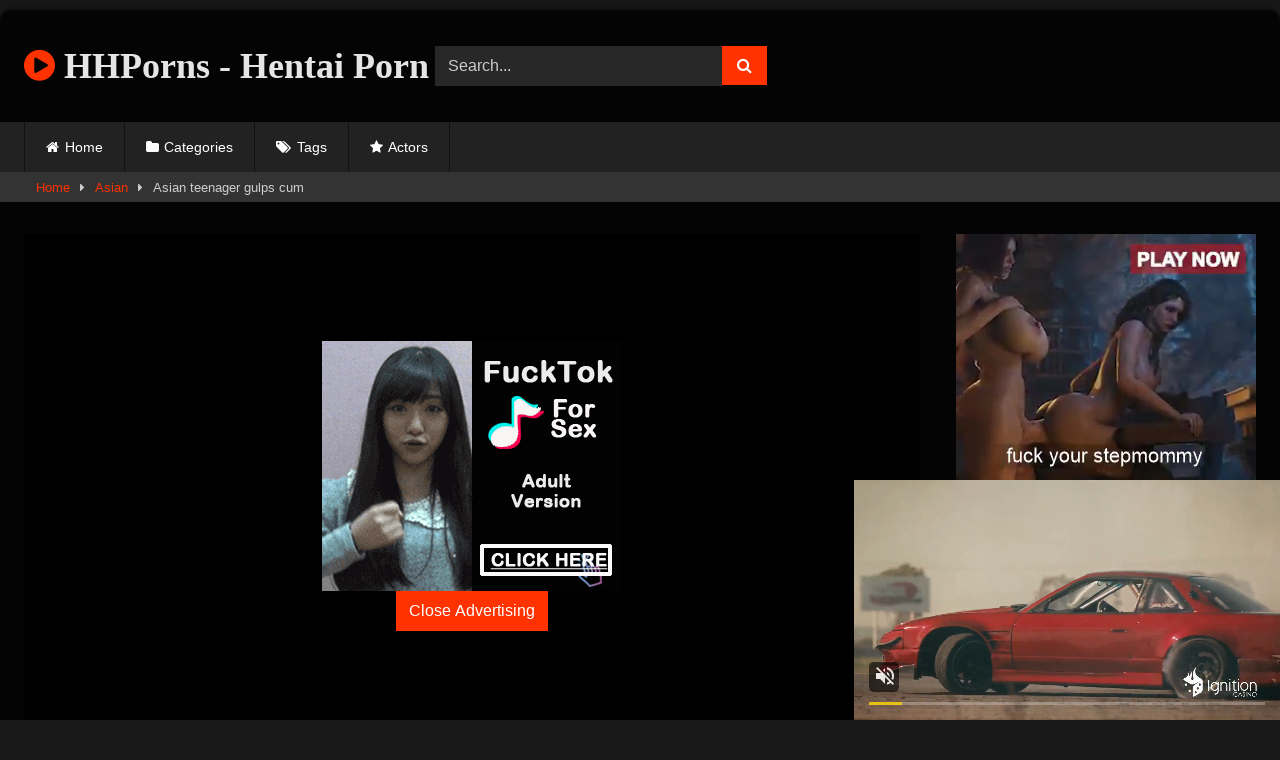

--- FILE ---
content_type: text/html; charset=UTF-8
request_url: https://hhporns.com/asian-teenager-gulps-cum/
body_size: 14738
content:
<!DOCTYPE html>


<html lang="en-US">
<head>
<meta charset="UTF-8">
<meta content='width=device-width, initial-scale=1.0, maximum-scale=1.0, user-scalable=0' name='viewport' />
<link rel="profile" href="https://gmpg.org/xfn/11">
<link rel="icon" href="
https://hhporns.com/wp-content/themes/retrotube/assets/img/niches/hentai/favicon.png">

<!-- Meta social networks -->

<!-- Meta Facebook -->
<meta property="fb:app_id" content="966242223397117" />
<meta property="og:url" content="https://hhporns.com/asian-teenager-gulps-cum/" />
<meta property="og:type" content="article" />
<meta property="og:title" content="Asian teenager gulps cum" />
<meta property="og:description" content="Asian teenager gulps cum" />
<meta property="og:image" content="https://hhporns.com/wp-content/uploads/2022/09/asian-teenager-gulps-cum.jpg" />
<meta property="og:image:width" content="200" />
<meta property="og:image:height" content="200" />

<!-- Meta Twitter -->
<meta name="twitter:card" content="summary">
<!--<meta name="twitter:site" content="@site_username">-->
<meta name="twitter:title" content="Asian teenager gulps cum">
<meta name="twitter:description" content="Asian teenager gulps cum">
<!--<meta name="twitter:creator" content="@creator_username">-->
<meta name="twitter:image" content="https://hhporns.com/wp-content/uploads/2022/09/asian-teenager-gulps-cum.jpg">
<!--<meta name="twitter:domain" content="YourDomain.com">-->

<!-- Temp Style -->
	<style>
		#page {
			max-width: 1300px;
			margin: 10px auto;
			background: rgba(0,0,0,0.85);
			box-shadow: 0 0 10px rgba(0, 0, 0, 0.50);
			-moz-box-shadow: 0 0 10px rgba(0, 0, 0, 0.50);
			-webkit-box-shadow: 0 0 10px rgba(0, 0, 0, 0.50);
			-webkit-border-radius: 10px;
			-moz-border-radius: 10px;
			border-radius: 10px;
		}
	</style>
<style>
	.post-thumbnail {
		padding-bottom: 56.25%;
	}
	.post-thumbnail .wpst-trailer,
	.post-thumbnail img {
		object-fit: fill;
	}

	.video-debounce-bar {
		background: #ff3200!important;
	}

			@import url(https://fonts.googleapis.com/css?family=Open+Sans);
					body.custom-background {
			background-image: url(https://hhporns.com/wp-content/themes/retrotube/assets/img/niches/hentai/bg.jpg);
			background-color: #181818!important;
			background-repeat: no-repeat;
			background-attachment: fixed;
			background-position: top;
			background-size: cover;
		}
	
			#site-navigation {
			background: #222222;
		}
	
	.site-title a {
		font-family: Open Sans;
		font-size: 36px;
	}
	.site-branding .logo img {
		max-width: 270px;
		max-height: 120px;
		margin-top: 0px;
		margin-left: 0px;
	}
	a,
	.site-title a i,
	.thumb-block:hover .rating-bar i,
	.categories-list .thumb-block:hover .entry-header .cat-title:before,
	.required,
	.like #more:hover i,
	.dislike #less:hover i,
	.top-bar i:hover,
	.main-navigation .menu-item-has-children > a:after,
	.menu-toggle i,
	.main-navigation.toggled li:hover > a,
	.main-navigation.toggled li.focus > a,
	.main-navigation.toggled li.current_page_item > a,
	.main-navigation.toggled li.current-menu-item > a,
	#filters .filters-select:after,
	.morelink i,
	.top-bar .membership a i,
	.thumb-block:hover .photos-count i {
		color: #ff3200;
	}
	button,
	.button,
	input[type="button"],
	input[type="reset"],
	input[type="submit"],
	.label,
	.pagination ul li a.current,
	.pagination ul li a:hover,
	body #filters .label.secondary.active,
	.label.secondary:hover,
	.main-navigation li:hover > a,
	.main-navigation li.focus > a,
	.main-navigation li.current_page_item > a,
	.main-navigation li.current-menu-item > a,
	.widget_categories ul li a:hover,
	.comment-reply-link,
	a.tag-cloud-link:hover,
	.template-actors li a:hover {
		border-color: #ff3200!important;
		background-color: #ff3200!important;
	}
	.rating-bar-meter,
	.vjs-play-progress,
	#filters .filters-options span:hover,
	.bx-wrapper .bx-controls-direction a,
	.top-bar .social-share a:hover,
	.thumb-block:hover span.hd-video,
	.featured-carousel .slide a:hover span.hd-video,
	.appContainer .ctaButton {
		background-color: #ff3200!important;
	}
	#video-tabs button.tab-link.active,
	.title-block,
	.widget-title,
	.page-title,
	.page .entry-title,
	.comments-title,
	.comment-reply-title,
	.morelink:hover {
		border-color: #ff3200!important;
	}

	/* Small desktops ----------- */
	@media only screen  and (min-width : 64.001em) and (max-width : 84em) {
		#main .thumb-block {
			width: 25%!important;
		}
	}

	/* Desktops and laptops ----------- */
	@media only screen  and (min-width : 84.001em) {
		#main .thumb-block {
			width: 25%!important;
		}
	}

</style>

<!-- Google Analytics -->
<!-- Global site tag (gtag.js) - Google Analytics -->
<script async src="https://www.googletagmanager.com/gtag/js?id=UA-148374521-16"></script>
<script>
  window.dataLayer = window.dataLayer || [];
  function gtag(){dataLayer.push(arguments);}
  gtag('js', new Date());

  gtag('config', 'UA-148374521-16');
</script>

<!-- Meta Verification -->
<meta name="yandex-verification" content="25ebf868c371d523" />

<title>Asian teenager gulps cum &#8211; HD Hentai Porn</title>
<meta name='robots' content='max-image-preview:large' />
	<style>img:is([sizes="auto" i], [sizes^="auto," i]) { contain-intrinsic-size: 3000px 1500px }</style>
	<link rel='dns-prefetch' href='//vjs.zencdn.net' />
<link rel='dns-prefetch' href='//unpkg.com' />
<link rel="alternate" type="application/rss+xml" title="HD Hentai Porn &raquo; Feed" href="https://hhporns.com/feed/" />
<link rel="alternate" type="application/rss+xml" title="HD Hentai Porn &raquo; Comments Feed" href="https://hhporns.com/comments/feed/" />
<script type="text/javascript">
/* <![CDATA[ */
window._wpemojiSettings = {"baseUrl":"https:\/\/s.w.org\/images\/core\/emoji\/16.0.1\/72x72\/","ext":".png","svgUrl":"https:\/\/s.w.org\/images\/core\/emoji\/16.0.1\/svg\/","svgExt":".svg","source":{"concatemoji":"https:\/\/hhporns.com\/wp-includes\/js\/wp-emoji-release.min.js?ver=6.8.3"}};
/*! This file is auto-generated */
!function(s,n){var o,i,e;function c(e){try{var t={supportTests:e,timestamp:(new Date).valueOf()};sessionStorage.setItem(o,JSON.stringify(t))}catch(e){}}function p(e,t,n){e.clearRect(0,0,e.canvas.width,e.canvas.height),e.fillText(t,0,0);var t=new Uint32Array(e.getImageData(0,0,e.canvas.width,e.canvas.height).data),a=(e.clearRect(0,0,e.canvas.width,e.canvas.height),e.fillText(n,0,0),new Uint32Array(e.getImageData(0,0,e.canvas.width,e.canvas.height).data));return t.every(function(e,t){return e===a[t]})}function u(e,t){e.clearRect(0,0,e.canvas.width,e.canvas.height),e.fillText(t,0,0);for(var n=e.getImageData(16,16,1,1),a=0;a<n.data.length;a++)if(0!==n.data[a])return!1;return!0}function f(e,t,n,a){switch(t){case"flag":return n(e,"\ud83c\udff3\ufe0f\u200d\u26a7\ufe0f","\ud83c\udff3\ufe0f\u200b\u26a7\ufe0f")?!1:!n(e,"\ud83c\udde8\ud83c\uddf6","\ud83c\udde8\u200b\ud83c\uddf6")&&!n(e,"\ud83c\udff4\udb40\udc67\udb40\udc62\udb40\udc65\udb40\udc6e\udb40\udc67\udb40\udc7f","\ud83c\udff4\u200b\udb40\udc67\u200b\udb40\udc62\u200b\udb40\udc65\u200b\udb40\udc6e\u200b\udb40\udc67\u200b\udb40\udc7f");case"emoji":return!a(e,"\ud83e\udedf")}return!1}function g(e,t,n,a){var r="undefined"!=typeof WorkerGlobalScope&&self instanceof WorkerGlobalScope?new OffscreenCanvas(300,150):s.createElement("canvas"),o=r.getContext("2d",{willReadFrequently:!0}),i=(o.textBaseline="top",o.font="600 32px Arial",{});return e.forEach(function(e){i[e]=t(o,e,n,a)}),i}function t(e){var t=s.createElement("script");t.src=e,t.defer=!0,s.head.appendChild(t)}"undefined"!=typeof Promise&&(o="wpEmojiSettingsSupports",i=["flag","emoji"],n.supports={everything:!0,everythingExceptFlag:!0},e=new Promise(function(e){s.addEventListener("DOMContentLoaded",e,{once:!0})}),new Promise(function(t){var n=function(){try{var e=JSON.parse(sessionStorage.getItem(o));if("object"==typeof e&&"number"==typeof e.timestamp&&(new Date).valueOf()<e.timestamp+604800&&"object"==typeof e.supportTests)return e.supportTests}catch(e){}return null}();if(!n){if("undefined"!=typeof Worker&&"undefined"!=typeof OffscreenCanvas&&"undefined"!=typeof URL&&URL.createObjectURL&&"undefined"!=typeof Blob)try{var e="postMessage("+g.toString()+"("+[JSON.stringify(i),f.toString(),p.toString(),u.toString()].join(",")+"));",a=new Blob([e],{type:"text/javascript"}),r=new Worker(URL.createObjectURL(a),{name:"wpTestEmojiSupports"});return void(r.onmessage=function(e){c(n=e.data),r.terminate(),t(n)})}catch(e){}c(n=g(i,f,p,u))}t(n)}).then(function(e){for(var t in e)n.supports[t]=e[t],n.supports.everything=n.supports.everything&&n.supports[t],"flag"!==t&&(n.supports.everythingExceptFlag=n.supports.everythingExceptFlag&&n.supports[t]);n.supports.everythingExceptFlag=n.supports.everythingExceptFlag&&!n.supports.flag,n.DOMReady=!1,n.readyCallback=function(){n.DOMReady=!0}}).then(function(){return e}).then(function(){var e;n.supports.everything||(n.readyCallback(),(e=n.source||{}).concatemoji?t(e.concatemoji):e.wpemoji&&e.twemoji&&(t(e.twemoji),t(e.wpemoji)))}))}((window,document),window._wpemojiSettings);
/* ]]> */
</script>
<style id='wp-emoji-styles-inline-css' type='text/css'>

	img.wp-smiley, img.emoji {
		display: inline !important;
		border: none !important;
		box-shadow: none !important;
		height: 1em !important;
		width: 1em !important;
		margin: 0 0.07em !important;
		vertical-align: -0.1em !important;
		background: none !important;
		padding: 0 !important;
	}
</style>
<link rel='stylesheet' id='wp-block-library-css' href='https://hhporns.com/wp-includes/css/dist/block-library/style.min.css?ver=6.8.3' type='text/css' media='all' />
<style id='classic-theme-styles-inline-css' type='text/css'>
/*! This file is auto-generated */
.wp-block-button__link{color:#fff;background-color:#32373c;border-radius:9999px;box-shadow:none;text-decoration:none;padding:calc(.667em + 2px) calc(1.333em + 2px);font-size:1.125em}.wp-block-file__button{background:#32373c;color:#fff;text-decoration:none}
</style>
<style id='global-styles-inline-css' type='text/css'>
:root{--wp--preset--aspect-ratio--square: 1;--wp--preset--aspect-ratio--4-3: 4/3;--wp--preset--aspect-ratio--3-4: 3/4;--wp--preset--aspect-ratio--3-2: 3/2;--wp--preset--aspect-ratio--2-3: 2/3;--wp--preset--aspect-ratio--16-9: 16/9;--wp--preset--aspect-ratio--9-16: 9/16;--wp--preset--color--black: #000000;--wp--preset--color--cyan-bluish-gray: #abb8c3;--wp--preset--color--white: #ffffff;--wp--preset--color--pale-pink: #f78da7;--wp--preset--color--vivid-red: #cf2e2e;--wp--preset--color--luminous-vivid-orange: #ff6900;--wp--preset--color--luminous-vivid-amber: #fcb900;--wp--preset--color--light-green-cyan: #7bdcb5;--wp--preset--color--vivid-green-cyan: #00d084;--wp--preset--color--pale-cyan-blue: #8ed1fc;--wp--preset--color--vivid-cyan-blue: #0693e3;--wp--preset--color--vivid-purple: #9b51e0;--wp--preset--gradient--vivid-cyan-blue-to-vivid-purple: linear-gradient(135deg,rgba(6,147,227,1) 0%,rgb(155,81,224) 100%);--wp--preset--gradient--light-green-cyan-to-vivid-green-cyan: linear-gradient(135deg,rgb(122,220,180) 0%,rgb(0,208,130) 100%);--wp--preset--gradient--luminous-vivid-amber-to-luminous-vivid-orange: linear-gradient(135deg,rgba(252,185,0,1) 0%,rgba(255,105,0,1) 100%);--wp--preset--gradient--luminous-vivid-orange-to-vivid-red: linear-gradient(135deg,rgba(255,105,0,1) 0%,rgb(207,46,46) 100%);--wp--preset--gradient--very-light-gray-to-cyan-bluish-gray: linear-gradient(135deg,rgb(238,238,238) 0%,rgb(169,184,195) 100%);--wp--preset--gradient--cool-to-warm-spectrum: linear-gradient(135deg,rgb(74,234,220) 0%,rgb(151,120,209) 20%,rgb(207,42,186) 40%,rgb(238,44,130) 60%,rgb(251,105,98) 80%,rgb(254,248,76) 100%);--wp--preset--gradient--blush-light-purple: linear-gradient(135deg,rgb(255,206,236) 0%,rgb(152,150,240) 100%);--wp--preset--gradient--blush-bordeaux: linear-gradient(135deg,rgb(254,205,165) 0%,rgb(254,45,45) 50%,rgb(107,0,62) 100%);--wp--preset--gradient--luminous-dusk: linear-gradient(135deg,rgb(255,203,112) 0%,rgb(199,81,192) 50%,rgb(65,88,208) 100%);--wp--preset--gradient--pale-ocean: linear-gradient(135deg,rgb(255,245,203) 0%,rgb(182,227,212) 50%,rgb(51,167,181) 100%);--wp--preset--gradient--electric-grass: linear-gradient(135deg,rgb(202,248,128) 0%,rgb(113,206,126) 100%);--wp--preset--gradient--midnight: linear-gradient(135deg,rgb(2,3,129) 0%,rgb(40,116,252) 100%);--wp--preset--font-size--small: 13px;--wp--preset--font-size--medium: 20px;--wp--preset--font-size--large: 36px;--wp--preset--font-size--x-large: 42px;--wp--preset--spacing--20: 0.44rem;--wp--preset--spacing--30: 0.67rem;--wp--preset--spacing--40: 1rem;--wp--preset--spacing--50: 1.5rem;--wp--preset--spacing--60: 2.25rem;--wp--preset--spacing--70: 3.38rem;--wp--preset--spacing--80: 5.06rem;--wp--preset--shadow--natural: 6px 6px 9px rgba(0, 0, 0, 0.2);--wp--preset--shadow--deep: 12px 12px 50px rgba(0, 0, 0, 0.4);--wp--preset--shadow--sharp: 6px 6px 0px rgba(0, 0, 0, 0.2);--wp--preset--shadow--outlined: 6px 6px 0px -3px rgba(255, 255, 255, 1), 6px 6px rgba(0, 0, 0, 1);--wp--preset--shadow--crisp: 6px 6px 0px rgba(0, 0, 0, 1);}:where(.is-layout-flex){gap: 0.5em;}:where(.is-layout-grid){gap: 0.5em;}body .is-layout-flex{display: flex;}.is-layout-flex{flex-wrap: wrap;align-items: center;}.is-layout-flex > :is(*, div){margin: 0;}body .is-layout-grid{display: grid;}.is-layout-grid > :is(*, div){margin: 0;}:where(.wp-block-columns.is-layout-flex){gap: 2em;}:where(.wp-block-columns.is-layout-grid){gap: 2em;}:where(.wp-block-post-template.is-layout-flex){gap: 1.25em;}:where(.wp-block-post-template.is-layout-grid){gap: 1.25em;}.has-black-color{color: var(--wp--preset--color--black) !important;}.has-cyan-bluish-gray-color{color: var(--wp--preset--color--cyan-bluish-gray) !important;}.has-white-color{color: var(--wp--preset--color--white) !important;}.has-pale-pink-color{color: var(--wp--preset--color--pale-pink) !important;}.has-vivid-red-color{color: var(--wp--preset--color--vivid-red) !important;}.has-luminous-vivid-orange-color{color: var(--wp--preset--color--luminous-vivid-orange) !important;}.has-luminous-vivid-amber-color{color: var(--wp--preset--color--luminous-vivid-amber) !important;}.has-light-green-cyan-color{color: var(--wp--preset--color--light-green-cyan) !important;}.has-vivid-green-cyan-color{color: var(--wp--preset--color--vivid-green-cyan) !important;}.has-pale-cyan-blue-color{color: var(--wp--preset--color--pale-cyan-blue) !important;}.has-vivid-cyan-blue-color{color: var(--wp--preset--color--vivid-cyan-blue) !important;}.has-vivid-purple-color{color: var(--wp--preset--color--vivid-purple) !important;}.has-black-background-color{background-color: var(--wp--preset--color--black) !important;}.has-cyan-bluish-gray-background-color{background-color: var(--wp--preset--color--cyan-bluish-gray) !important;}.has-white-background-color{background-color: var(--wp--preset--color--white) !important;}.has-pale-pink-background-color{background-color: var(--wp--preset--color--pale-pink) !important;}.has-vivid-red-background-color{background-color: var(--wp--preset--color--vivid-red) !important;}.has-luminous-vivid-orange-background-color{background-color: var(--wp--preset--color--luminous-vivid-orange) !important;}.has-luminous-vivid-amber-background-color{background-color: var(--wp--preset--color--luminous-vivid-amber) !important;}.has-light-green-cyan-background-color{background-color: var(--wp--preset--color--light-green-cyan) !important;}.has-vivid-green-cyan-background-color{background-color: var(--wp--preset--color--vivid-green-cyan) !important;}.has-pale-cyan-blue-background-color{background-color: var(--wp--preset--color--pale-cyan-blue) !important;}.has-vivid-cyan-blue-background-color{background-color: var(--wp--preset--color--vivid-cyan-blue) !important;}.has-vivid-purple-background-color{background-color: var(--wp--preset--color--vivid-purple) !important;}.has-black-border-color{border-color: var(--wp--preset--color--black) !important;}.has-cyan-bluish-gray-border-color{border-color: var(--wp--preset--color--cyan-bluish-gray) !important;}.has-white-border-color{border-color: var(--wp--preset--color--white) !important;}.has-pale-pink-border-color{border-color: var(--wp--preset--color--pale-pink) !important;}.has-vivid-red-border-color{border-color: var(--wp--preset--color--vivid-red) !important;}.has-luminous-vivid-orange-border-color{border-color: var(--wp--preset--color--luminous-vivid-orange) !important;}.has-luminous-vivid-amber-border-color{border-color: var(--wp--preset--color--luminous-vivid-amber) !important;}.has-light-green-cyan-border-color{border-color: var(--wp--preset--color--light-green-cyan) !important;}.has-vivid-green-cyan-border-color{border-color: var(--wp--preset--color--vivid-green-cyan) !important;}.has-pale-cyan-blue-border-color{border-color: var(--wp--preset--color--pale-cyan-blue) !important;}.has-vivid-cyan-blue-border-color{border-color: var(--wp--preset--color--vivid-cyan-blue) !important;}.has-vivid-purple-border-color{border-color: var(--wp--preset--color--vivid-purple) !important;}.has-vivid-cyan-blue-to-vivid-purple-gradient-background{background: var(--wp--preset--gradient--vivid-cyan-blue-to-vivid-purple) !important;}.has-light-green-cyan-to-vivid-green-cyan-gradient-background{background: var(--wp--preset--gradient--light-green-cyan-to-vivid-green-cyan) !important;}.has-luminous-vivid-amber-to-luminous-vivid-orange-gradient-background{background: var(--wp--preset--gradient--luminous-vivid-amber-to-luminous-vivid-orange) !important;}.has-luminous-vivid-orange-to-vivid-red-gradient-background{background: var(--wp--preset--gradient--luminous-vivid-orange-to-vivid-red) !important;}.has-very-light-gray-to-cyan-bluish-gray-gradient-background{background: var(--wp--preset--gradient--very-light-gray-to-cyan-bluish-gray) !important;}.has-cool-to-warm-spectrum-gradient-background{background: var(--wp--preset--gradient--cool-to-warm-spectrum) !important;}.has-blush-light-purple-gradient-background{background: var(--wp--preset--gradient--blush-light-purple) !important;}.has-blush-bordeaux-gradient-background{background: var(--wp--preset--gradient--blush-bordeaux) !important;}.has-luminous-dusk-gradient-background{background: var(--wp--preset--gradient--luminous-dusk) !important;}.has-pale-ocean-gradient-background{background: var(--wp--preset--gradient--pale-ocean) !important;}.has-electric-grass-gradient-background{background: var(--wp--preset--gradient--electric-grass) !important;}.has-midnight-gradient-background{background: var(--wp--preset--gradient--midnight) !important;}.has-small-font-size{font-size: var(--wp--preset--font-size--small) !important;}.has-medium-font-size{font-size: var(--wp--preset--font-size--medium) !important;}.has-large-font-size{font-size: var(--wp--preset--font-size--large) !important;}.has-x-large-font-size{font-size: var(--wp--preset--font-size--x-large) !important;}
:where(.wp-block-post-template.is-layout-flex){gap: 1.25em;}:where(.wp-block-post-template.is-layout-grid){gap: 1.25em;}
:where(.wp-block-columns.is-layout-flex){gap: 2em;}:where(.wp-block-columns.is-layout-grid){gap: 2em;}
:root :where(.wp-block-pullquote){font-size: 1.5em;line-height: 1.6;}
</style>
<link rel='stylesheet' id='wpst-font-awesome-css' href='https://hhporns.com/wp-content/themes/retrotube/assets/stylesheets/font-awesome/css/font-awesome.min.css?ver=4.7.0' type='text/css' media='all' />
<link rel='stylesheet' id='wpst-videojs-style-css' href='//vjs.zencdn.net/7.8.4/video-js.css?ver=7.8.4' type='text/css' media='all' />
<link rel='stylesheet' id='wpst-style-css' href='https://hhporns.com/wp-content/themes/retrotube/style.css?ver=1.7.6.1749950566' type='text/css' media='all' />
<script type="text/javascript" src="https://hhporns.com/wp-includes/js/jquery/jquery.min.js?ver=3.7.1" id="jquery-core-js"></script>
<script type="text/javascript" src="https://hhporns.com/wp-includes/js/jquery/jquery-migrate.min.js?ver=3.4.1" id="jquery-migrate-js"></script>
<link rel="https://api.w.org/" href="https://hhporns.com/wp-json/" /><link rel="alternate" title="JSON" type="application/json" href="https://hhporns.com/wp-json/wp/v2/posts/126075" /><link rel="EditURI" type="application/rsd+xml" title="RSD" href="https://hhporns.com/xmlrpc.php?rsd" />
<meta name="generator" content="WordPress 6.8.3" />
<link rel="canonical" href="https://hhporns.com/asian-teenager-gulps-cum/" />
<link rel='shortlink' href='https://hhporns.com/?p=126075' />
<link rel="alternate" title="oEmbed (JSON)" type="application/json+oembed" href="https://hhporns.com/wp-json/oembed/1.0/embed?url=https%3A%2F%2Fhhporns.com%2Fasian-teenager-gulps-cum%2F" />
<link rel="alternate" title="oEmbed (XML)" type="text/xml+oembed" href="https://hhporns.com/wp-json/oembed/1.0/embed?url=https%3A%2F%2Fhhporns.com%2Fasian-teenager-gulps-cum%2F&#038;format=xml" />
</head>  <body class="wp-singular post-template-default single single-post postid-126075 single-format-video wp-embed-responsive wp-theme-retrotube"> <div id="page"> 	<a class="skip-link screen-reader-text" href="#content">Skip to content</a>  	<header id="masthead" class="site-header" role="banner">  		 		<div class="site-branding row"> 			<div class="logo"> 															<p class="site-title"><a href="https://hhporns.com/" rel="home"> 																  							<i class="fa fa-play-circle"></i> 														HHPorns - Hentai Porn								</a></p> 										 							</div> 							<div class="header-search small-search">     <form method="get" id="searchform" action="https://hhporns.com/">                             <input class="input-group-field" value="Search..." name="s" id="s" onfocus="if (this.value == 'Search...') {this.value = '';}" onblur="if (this.value == '') {this.value = 'Search...';}" type="text" />                          <input class="button fa-input" type="submit" id="searchsubmit" value="&#xf002;" />             </form> </div>										<div class="happy-header"> 					<!-- JuicyAds v3.1 -->  <script type="text/javascript" data-cfasync="false" async src="https://poweredby.jads.co/js/jads.js"></script>  <ins id="874273" data-width="468" data-height="72"></ins>  <script type="text/javascript" data-cfasync="false" async>(adsbyjuicy = window.adsbyjuicy || []).push({'adzone':874273});</script>  <!--JuicyAds END-->				</div> 					</div><!-- .site-branding -->  		<nav id="site-navigation" class="main-navigation" role="navigation"> 			<div id="head-mobile"></div> 			<div class="button-nav"></div> 			<ul id="menu-main-menu" class="row"><li id="menu-item-12" class="home-icon menu-item menu-item-type-custom menu-item-object-custom menu-item-home menu-item-12"><a href="https://hhporns.com">Home</a></li> <li id="menu-item-13" class="cat-icon menu-item menu-item-type-post_type menu-item-object-page menu-item-13"><a href="https://hhporns.com/categories/">Categories</a></li> <li id="menu-item-14" class="tag-icon menu-item menu-item-type-post_type menu-item-object-page menu-item-14"><a href="https://hhporns.com/tags/">Tags</a></li> <li id="menu-item-15" class="star-icon menu-item menu-item-type-post_type menu-item-object-page menu-item-15"><a href="https://hhporns.com/actors/">Actors</a></li> </ul>		</nav><!-- #site-navigation -->  		<div class="clear"></div>  					<div class="happy-header-mobile"> 				<!-- JuicyAds v3.1 -->  <script type="text/javascript" data-cfasync="false" async src="https://poweredby.jads.co/js/jads.js"></script>  <ins id="874276" data-width="300" data-height="112"></ins>  <script type="text/javascript" data-cfasync="false" async>(adsbyjuicy = window.adsbyjuicy || []).push({'adzone':874276});</script>  <!--JuicyAds END-->			</div> 			</header><!-- #masthead -->  	<div class="breadcrumbs-area"><div class="row"><div id="breadcrumbs"><a href="https://hhporns.com">Home</a><span class="separator"><i class="fa fa-caret-right"></i></span><a href="https://hhporns.com/category/asian/">Asian</a><span class="separator"><i class="fa fa-caret-right"></i></span><span class="current">Asian teenager gulps cum</span></div></div></div> 	 	<div id="content" class="site-content row"> 	<div id="primary" class="content-area with-sidebar-right"> 		<main id="main" class="site-main with-sidebar-right" role="main">  		 <article id="post-126075" class="post-126075 post type-post status-publish format-video has-post-thumbnail hentry category-asian tag-asian tag-asian-teen tag-cum tag-teenager post_format-post-format-video" itemprop="video" itemscope itemtype="http://schema.org/VideoObject"> 	<header class="entry-header">           		<div class="video-player">     <meta itemprop="author" content="admin" /><meta itemprop="name" content="Asian teenager gulps cum" /><meta itemprop="description" content="Asian teenager gulps cum" /><meta itemprop="duration" content="P0DT0H6M0S" /><meta itemprop="thumbnailUrl" content="https://hhporns.com/wp-content/uploads/2022/09/asian-teenager-gulps-cum.jpg" /><meta itemprop="embedURL" content="https://www.xvideos.com/embedframe/41581301" /><meta itemprop="uploadDate" content="2022-09-03T02:58:22+00:00" /><div class="responsive-player"><iframe src="https://hhporns.com/wp-content/plugins/clean-tube-player/public/player-x.php?q=[base64]" frameborder="0" scrolling="no" allowfullscreen></iframe> 					<div class="happy-inside-player"> 						<div class="zone-1"><script async type="application/javascript" src="https://a.magsrv.com/ad-provider.js"></script>    <ins class="eas6a97888e" data-zoneid="4008058"></ins>    <script>(AdProvider = window.AdProvider || []).push({"serve": {}});</script></div> 						<div class="zone-2"><!-- JuicyAds v3.1 -->  <script type="text/javascript" data-cfasync="false" async src="https://poweredby.jads.co/js/jads.js"></script>  <ins id="874274" data-width="300" data-height="262"></ins>  <script type="text/javascript" data-cfasync="false" async>(adsbyjuicy = window.adsbyjuicy || []).push({'adzone':874274});</script>  <!--JuicyAds END--></div> 						<button class="close close-text">Close Advertising</button> 					</div> 				</div></div>  					<div class="happy-under-player"> 				<!-- JuicyAds v3.1 -->  <script type="text/javascript" data-cfasync="false" async src="https://poweredby.jads.co/js/jads.js"></script>  <ins id="874275" data-width="728" data-height="102"></ins>  <script type="text/javascript" data-cfasync="false" async>(adsbyjuicy = window.adsbyjuicy || []).push({'adzone':874275});</script>  <!--JuicyAds END-->    <script type="application/javascript"   data-idzone="4402010" src="https://a.magsrv.com/nativeads-v2.js"   ></script>    <script async type="application/javascript" src="https://a.magsrv.com/ad-provider.js"></script>    <ins class="eas6a97888e" data-zoneid="4402054"></ins>    <script>(AdProvider = window.AdProvider || []).push({"serve": {}});</script>			</div> 		 					<div class="happy-under-player-mobile"> 				<!-- JuicyAds v3.1 -->  <script type="text/javascript" data-cfasync="false" async src="https://poweredby.jads.co/js/jads.js"></script>  <ins id="874274" data-width="300" data-height="262"></ins>  <script type="text/javascript" data-cfasync="false" async>(adsbyjuicy = window.adsbyjuicy || []).push({'adzone':874274});</script>  <!--JuicyAds END-->    <script type="application/javascript"   data-idzone="4402010" src="https://a.magsrv.com/nativeads-v2.js"   ></script>    <script async type="application/javascript" src="https://a.magsrv.com/ad-provider.js"></script>    <ins class="eas6a97888e" data-zoneid="4402054"></ins>    <script>(AdProvider = window.AdProvider || []).push({"serve": {}});</script>			</div> 		 		          		<div class="title-block box-shadow"> 			<h1 class="entry-title" itemprop="name">Asian teenager gulps cum</h1>						<div id="video-tabs" class="tabs"> 				<button class="tab-link active about" data-tab-id="video-about"><i class="fa fa-info-circle"></i> About</button> 							</div> 		</div>  		<div class="clear"></div>  	</header><!-- .entry-header -->  	<div class="entry-content"> 				<div class="tab-content"> 						<div id="video-about" class="width100"> 					<div class="video-description"> 													<div class="desc  															more"> 															</div> 											</div> 																									<div class="tags"> 						<div class="tags-list"><a href="https://hhporns.com/category/asian/" class="label" title="Asian"><i class="fa fa-folder-open"></i>Asian</a> <a href="https://hhporns.com/tag/asian/" class="label" title="asian"><i class="fa fa-tag"></i>asian</a> <a href="https://hhporns.com/tag/asian-teen/" class="label" title="asian teen"><i class="fa fa-tag"></i>asian teen</a> <a href="https://hhporns.com/tag/cum/" class="label" title="cum"><i class="fa fa-tag"></i>cum</a> <a href="https://hhporns.com/tag/teenager/" class="label" title="teenager"><i class="fa fa-tag"></i>teenager</a> </div>					</div> 							</div> 					</div> 	</div><!-- .entry-content -->  	<div class="under-video-block"> 								<h2 class="widget-title">Related videos</h2>  			<div> 			 <article data-video-uid="1" data-post-id="113439" class="loop-video thumb-block post-113439 post type-post status-publish format-video has-post-thumbnail hentry category-asian tag-asian tag-facial tag-gf tag-huge post_format-post-format-video"> 	<a href="https://hhporns.com/asian-gf-blows-and-gets-a-huge-facial/" title="Asian GF blows and gets a huge facial"> 		<div class="post-thumbnail"> 						<div class="post-thumbnail-container video-with-trailer"><div class="video-debounce-bar"></div><div class="lds-dual-ring"></div><div class="video-preview"></div><img width="300" height="168.75" data-src="https://hhporns.com/wp-content/uploads/2022/07/asian-gf-blows-and-gets-a-huge-facial.jpg" alt="Asian GF blows and gets a huge facial"></div>									<span class="duration"><i class="fa fa-clock-o"></i>02:00</span>		</div> 				<header class="entry-header"> 			<span>Asian GF blows and gets a huge facial</span> 		</header> 	</a> </article>  <article data-video-uid="2" data-post-id="124129" class="loop-video thumb-block post-124129 post type-post status-publish format-video has-post-thumbnail hentry category-asian tag-asian tag-fucked tag-petite tag-stockings post_format-post-format-video"> 	<a href="https://hhporns.com/petite-asian-fucked-in-seamed-stockings-and-stilettos/" title="Petite asian fucked in seamed stockings and stilettos"> 		<div class="post-thumbnail"> 						<div class="post-thumbnail-container video-with-trailer"><div class="video-debounce-bar"></div><div class="lds-dual-ring"></div><div class="video-preview"></div><img width="300" height="168.75" data-src="https://hhporns.com/wp-content/uploads/2022/08/petite-asian-fucked-in-seamed-stockings-and-stilettos.jpg" alt="Petite asian fucked in seamed stockings and stilettos"></div>									<span class="duration"><i class="fa fa-clock-o"></i>07:00</span>		</div> 				<header class="entry-header"> 			<span>Petite asian fucked in seamed stockings and stilettos</span> 		</header> 	</a> </article>  <article data-video-uid="3" data-post-id="118488" class="loop-video thumb-block post-118488 post type-post status-publish format-video has-post-thumbnail hentry category-asian tag-asian tag-girl tag-massage tag-sexy post_format-post-format-video"> 	<a href="https://hhporns.com/amazely-sexy-asian-girl-gets-excited-in-massage-session-thevoyeurtube-net/" title="Amazely Sexy Asian Girl Gets Excited in Massage Session &#8211; thevoyeurtube.net"> 		<div class="post-thumbnail"> 						<div class="post-thumbnail-container video-with-trailer"><div class="video-debounce-bar"></div><div class="lds-dual-ring"></div><div class="video-preview"></div><img width="300" height="168.75" data-src="https://hhporns.com/wp-content/uploads/2022/07/amazely-sexy-asian-girl-gets-excited-in-massage-session-thevoyeurtube-net.jpg" alt="Amazely Sexy Asian Girl Gets Excited in Massage Session &#8211; thevoyeurtube.net"></div>									<span class="duration"><i class="fa fa-clock-o"></i>07:00</span>		</div> 				<header class="entry-header"> 			<span>Amazely Sexy Asian Girl Gets Excited in Massage Session &#8211; thevoyeurtube.net</span> 		</header> 	</a> </article>  <article data-video-uid="4" data-post-id="120218" class="loop-video thumb-block post-120218 post type-post status-publish format-video has-post-thumbnail hentry category-asian tag-asian tag-cock tag-cum tag-internal tag-pussy tag-with post_format-post-format-video"> 	<a href="https://hhporns.com/all-internal-asian-pussy-gets-filled-with-cock-and-cum/" title="All Internal Asian pussy gets filled with cock and cum"> 		<div class="post-thumbnail"> 						<div class="post-thumbnail-container video-with-trailer"><div class="video-debounce-bar"></div><div class="lds-dual-ring"></div><div class="video-preview"></div><img width="300" height="168.75" data-src="https://hhporns.com/wp-content/uploads/2022/08/all-internal-asian-pussy-gets-filled-with-cock-and-cum.jpg" alt="All Internal Asian pussy gets filled with cock and cum"></div>									<span class="duration"><i class="fa fa-clock-o"></i>12:00</span>		</div> 				<header class="entry-header"> 			<span>All Internal Asian pussy gets filled with cock and cum</span> 		</header> 	</a> </article>  <article data-video-uid="5" data-post-id="115294" class="loop-video thumb-block post-115294 post type-post status-publish format-video has-post-thumbnail hentry category-asian tag-asian tag-fuck tag-hard tag-hard-fuck post_format-post-format-video"> 	<a href="https://hhporns.com/highheeled-asian-cumswallows-after-hard-fuck/" title="Highheeled asian cumswallows after hard fuck"> 		<div class="post-thumbnail"> 						<div class="post-thumbnail-container video-with-trailer"><div class="video-debounce-bar"></div><div class="lds-dual-ring"></div><div class="video-preview"></div><img width="300" height="168.75" data-src="https://hhporns.com/wp-content/uploads/2022/07/highheeled-asian-cumswallows-after-hard-fuck.jpg" alt="Highheeled asian cumswallows after hard fuck"></div>									<span class="duration"><i class="fa fa-clock-o"></i>08:00</span>		</div> 				<header class="entry-header"> 			<span>Highheeled asian cumswallows after hard fuck</span> 		</header> 	</a> </article>  <article data-video-uid="6" data-post-id="115308" class="loop-video thumb-block post-115308 post type-post status-publish format-video has-post-thumbnail hentry category-asian tag-amateur tag-asian tag-asian-teen tag-cock tag-fucks tag-teen tag-white post_format-post-format-video"> 	<a href="https://hhporns.com/amateur-asian-teen-jerks-off-white-cock-before-he-fucks-her/" title="Amateur Asian teen jerks off white cock before he fucks her"> 		<div class="post-thumbnail"> 						<div class="post-thumbnail-container video-with-trailer"><div class="video-debounce-bar"></div><div class="lds-dual-ring"></div><div class="video-preview"></div><img width="300" height="168.75" data-src="https://hhporns.com/wp-content/uploads/2022/07/amateur-asian-teen-jerks-off-white-cock-before-he-fucks-her.jpg" alt="Amateur Asian teen jerks off white cock before he fucks her"></div>									<span class="duration"><i class="fa fa-clock-o"></i>11:00</span>		</div> 				<header class="entry-header"> 			<span>Amateur Asian teen jerks off white cock before he fucks her</span> 		</header> 	</a> </article>  <article data-video-uid="7" data-post-id="114308" class="loop-video thumb-block post-114308 post type-post status-publish format-video has-post-thumbnail hentry category-asian tag-asian tag-fucked tag-guys tag-hot tag-hot-asian tag-slut tag-uncensored post_format-post-format-video"> 	<a href="https://hhporns.com/hot-asian-slut-fucked-then-faciald-by-2-guys-uncensored-who-is-she/" title="Hot Asian Slut Fucked then facial&#8217;d by 2 guys uncensored &#8211; Who Is She?"> 		<div class="post-thumbnail"> 						<div class="post-thumbnail-container video-with-trailer"><div class="video-debounce-bar"></div><div class="lds-dual-ring"></div><div class="video-preview"></div><img width="300" height="168.75" data-src="https://hhporns.com/wp-content/uploads/2022/07/hot-asian-slut-fucked-then-faciald-by-2-guys-uncensored-who-is-she.jpg" alt="Hot Asian Slut Fucked then facial&#8217;d by 2 guys uncensored &#8211; Who Is She?"></div>									<span class="duration"><i class="fa fa-clock-o"></i>13:00</span>		</div> 				<header class="entry-header"> 			<span>Hot Asian Slut Fucked then facial&#8217;d by 2 guys uncensored &#8211; Who Is She?</span> 		</header> 	</a> </article>  <article data-video-uid="8" data-post-id="120450" class="loop-video thumb-block post-120450 post type-post status-publish format-video has-post-thumbnail hentry category-asian tag-asian tag-asian-lesbian tag-asian-lesbians tag-lesbians post_format-post-format-video"> 	<a href="https://hhporns.com/asian-lesbians-2/" title="asian lesbians"> 		<div class="post-thumbnail"> 						<div class="post-thumbnail-container video-with-trailer"><div class="video-debounce-bar"></div><div class="lds-dual-ring"></div><div class="video-preview"></div><img width="300" height="168.75" data-src="https://hhporns.com/wp-content/uploads/2022/08/asian-lesbians.jpg" alt="asian lesbians"></div>									<span class="duration"><i class="fa fa-clock-o"></i>09:00</span>		</div> 				<header class="entry-header"> 			<span>asian lesbians</span> 		</header> 	</a> </article>  <article data-video-uid="9" data-post-id="119102" class="loop-video thumb-block post-119102 post type-post status-publish format-video has-post-thumbnail hentry category-asian tag-amateur tag-asian tag-blowjob post_format-post-format-video"> 	<a href="https://hhporns.com/amateur-asian-blowjob/" title="Amateur Asian BlowJob"> 		<div class="post-thumbnail"> 						<div class="post-thumbnail-container video-with-trailer"><div class="video-debounce-bar"></div><div class="lds-dual-ring"></div><div class="video-preview"></div><img width="300" height="168.75" data-src="https://hhporns.com/wp-content/uploads/2022/08/amateur-asian-blowjob.jpg" alt="Amateur Asian BlowJob"></div>									<span class="duration"><i class="fa fa-clock-o"></i>02:00</span>		</div> 				<header class="entry-header"> 			<span>Amateur Asian BlowJob</span> 		</header> 	</a> </article>  <article data-video-uid="10" data-post-id="125049" class="loop-video thumb-block post-125049 post type-post status-publish format-video has-post-thumbnail hentry category-asian tag-asian tag-bbc tag-fucked post_format-post-format-video"> 	<a href="https://hhporns.com/asian-teem-bbc-fucked/" title="Asian Teem BBC Fucked"> 		<div class="post-thumbnail"> 						<div class="post-thumbnail-container video-with-trailer"><div class="video-debounce-bar"></div><div class="lds-dual-ring"></div><div class="video-preview"></div><img width="300" height="168.75" data-src="https://hhporns.com/wp-content/uploads/2022/08/asian-teem-bbc-fucked.jpg" alt="Asian Teem BBC Fucked"></div>									<span class="duration"><i class="fa fa-clock-o"></i>07:00</span>		</div> 				<header class="entry-header"> 			<span>Asian Teem BBC Fucked</span> 		</header> 	</a> </article>  <article data-video-uid="11" data-post-id="127119" class="loop-video thumb-block post-127119 post type-post status-publish format-video has-post-thumbnail hentry category-asian tag-amateur tag-asian tag-asian-amateur tag-cock tag-rides tag-sexy tag-sucking post_format-post-format-video"> 	<a href="https://hhporns.com/sexy-asian-amateur-rides-cock-after-sucking/" title="Sexy Asian Amateur Rides Cock After Sucking"> 		<div class="post-thumbnail"> 						<div class="post-thumbnail-container video-with-trailer"><div class="video-debounce-bar"></div><div class="lds-dual-ring"></div><div class="video-preview"></div><img width="300" height="168.75" data-src="https://hhporns.com/wp-content/uploads/2022/09/sexy-asian-amateur-rides-cock-after-sucking.jpg" alt="Sexy Asian Amateur Rides Cock After Sucking"></div>									<span class="duration"><i class="fa fa-clock-o"></i>05:00</span>		</div> 				<header class="entry-header"> 			<span>Sexy Asian Amateur Rides Cock After Sucking</span> 		</header> 	</a> </article>  <article data-video-uid="12" data-post-id="125505" class="loop-video thumb-block post-125505 post type-post status-publish format-video has-post-thumbnail hentry category-asian tag-asian tag-beautiful tag-blowjob tag-hard tag-nipples tag-with post_format-post-format-video"> 	<a href="https://hhporns.com/beautiful-asian-with-hard-nipples-blowjob-2/" title="Beautiful Asian with hard nipples blowjob"> 		<div class="post-thumbnail"> 						<div class="post-thumbnail-container video-with-trailer"><div class="video-debounce-bar"></div><div class="lds-dual-ring"></div><div class="video-preview"></div><img width="300" height="168.75" data-src="https://hhporns.com/wp-content/uploads/2022/09/beautiful-asian-with-hard-nipples-blowjob.jpg" alt="Beautiful Asian with hard nipples blowjob"></div>									<span class="duration"><i class="fa fa-clock-o"></i>06:00</span>		</div> 				<header class="entry-header"> 			<span>Beautiful Asian with hard nipples blowjob</span> 		</header> 	</a> </article>  <article data-video-uid="13" data-post-id="119878" class="loop-video thumb-block post-119878 post type-post status-publish format-video has-post-thumbnail hentry category-asian tag-asian tag-babe tag-fuck tag-good post_format-post-format-video"> 	<a href="https://hhporns.com/asian-babe-feel-good-and-enjoy-fuck/" title="Asian babe feel good and enjoy fuck"> 		<div class="post-thumbnail"> 						<div class="post-thumbnail-container video-with-trailer"><div class="video-debounce-bar"></div><div class="lds-dual-ring"></div><div class="video-preview"></div><img width="300" height="168.75" data-src="https://hhporns.com/wp-content/uploads/2022/08/asian-babe-feel-good-and-enjoy-fuck.jpg" alt="Asian babe feel good and enjoy fuck"></div>									<span class="duration"><i class="fa fa-clock-o"></i>08:00</span>		</div> 				<header class="entry-header"> 			<span>Asian babe feel good and enjoy fuck</span> 		</header> 	</a> </article>  <article data-video-uid="14" data-post-id="115918" class="loop-video thumb-block post-115918 post type-post status-publish format-video has-post-thumbnail hentry category-asian tag-amateur tag-asian tag-asian-amateur tag-blowjob tag-outdoor tag-outdoor-blowjob post_format-post-format-video"> 	<a href="https://hhporns.com/asian-amateur-gives-outdoor-blowjob/" title="Asian amateur gives outdoor blowjob"> 		<div class="post-thumbnail"> 						<div class="post-thumbnail-container video-with-trailer"><div class="video-debounce-bar"></div><div class="lds-dual-ring"></div><div class="video-preview"></div><img width="300" height="168.75" data-src="https://hhporns.com/wp-content/uploads/2022/07/asian-amateur-gives-outdoor-blowjob.jpg" alt="Asian amateur gives outdoor blowjob"></div>									<span class="duration"><i class="fa fa-clock-o"></i>06:00</span>		</div> 				<header class="entry-header"> 			<span>Asian amateur gives outdoor blowjob</span> 		</header> 	</a> </article>  <article data-video-uid="15" data-post-id="127295" class="loop-video thumb-block post-127295 post type-post status-publish format-video has-post-thumbnail hentry category-asian tag-asian tag-asian-teen tag-cunt tag-masturbates tag-sweet tag-teen tag-very post_format-post-format-video"> 	<a href="https://hhporns.com/very-sweet-looking-asian-teen-masturbates-on-her-cunt/" title="Very sweet looking Asian teen masturbates on her cunt"> 		<div class="post-thumbnail"> 						<div class="post-thumbnail-container video-with-trailer"><div class="video-debounce-bar"></div><div class="lds-dual-ring"></div><div class="video-preview"></div><img width="300" height="168.75" data-src="https://hhporns.com/wp-content/uploads/2022/09/very-sweet-looking-asian-teen-masturbates-on-her-cunt.jpg" alt="Very sweet looking Asian teen masturbates on her cunt"></div>									<span class="duration"><i class="fa fa-clock-o"></i>08:00</span>		</div> 				<header class="entry-header"> 			<span>Very sweet looking Asian teen masturbates on her cunt</span> 		</header> 	</a> </article>  <article data-video-uid="16" data-post-id="117482" class="loop-video thumb-block post-117482 post type-post status-publish format-video has-post-thumbnail hentry category-asian tag-asian tag-fuck tag-hot tag-hot-fuck tag-yacht post_format-post-format-video"> 	<a href="https://hhporns.com/hot-fuck-for-asian-hotty-on-yacht/" title="Hot Fuck For Asian Hotty on Yacht"> 		<div class="post-thumbnail"> 						<div class="post-thumbnail-container video-with-trailer"><div class="video-debounce-bar"></div><div class="lds-dual-ring"></div><div class="video-preview"></div><img width="300" height="168.75" data-src="https://hhporns.com/wp-content/uploads/2022/07/hot-fuck-for-asian-hotty-on-yacht.jpg" alt="Hot Fuck For Asian Hotty on Yacht"></div>									<span class="duration"><i class="fa fa-clock-o"></i>12:00</span>		</div> 				<header class="entry-header"> 			<span>Hot Fuck For Asian Hotty on Yacht</span> 		</header> 	</a> </article>  <article data-video-uid="17" data-post-id="118086" class="loop-video thumb-block post-118086 post type-post status-publish format-video has-post-thumbnail hentry category-asian tag-anal tag-asian tag-asian-anal tag-slut post_format-post-format-video actors-sharon-lee"> 	<a href="https://hhporns.com/bamvisions-asian-anal-slut-sharon-lee/" title="Bamvisions Asian Anal Slut Sharon Lee"> 		<div class="post-thumbnail"> 						<div class="post-thumbnail-container video-with-trailer"><div class="video-debounce-bar"></div><div class="lds-dual-ring"></div><div class="video-preview"></div><img width="300" height="168.75" data-src="https://hhporns.com/wp-content/uploads/2022/07/bamvisions-asian-anal-slut-sharon-lee.jpg" alt="Bamvisions Asian Anal Slut Sharon Lee"></div>									<span class="duration"><i class="fa fa-clock-o"></i>11:00</span>		</div> 				<header class="entry-header"> 			<span>Bamvisions Asian Anal Slut Sharon Lee</span> 		</header> 	</a> </article>  <article data-video-uid="18" data-post-id="127271" class="loop-video thumb-block post-127271 post type-post status-publish format-video has-post-thumbnail hentry category-asian tag-asians tag-censored tag-fucked tag-massage tag-office post_format-post-format-video"> 	<a href="https://hhporns.com/asians-censored-fucked-office-strorage-massage/" title="Asians censored fucked, office, strorage, massage"> 		<div class="post-thumbnail"> 						<div class="post-thumbnail-container video-with-trailer"><div class="video-debounce-bar"></div><div class="lds-dual-ring"></div><div class="video-preview"></div><img width="300" height="168.75" data-src="https://hhporns.com/wp-content/uploads/2022/09/asians-censored-fucked-office-strorage-massage.jpg" alt="Asians censored fucked, office, strorage, massage"></div>									<span class="duration"><i class="fa fa-clock-o"></i>18:00</span>		</div> 				<header class="entry-header"> 			<span>Asians censored fucked, office, strorage, massage</span> 		</header> 	</a> </article>  <article data-video-uid="19" data-post-id="123907" class="loop-video thumb-block post-123907 post type-post status-publish format-video has-post-thumbnail hentry category-asian tag-asian post_format-post-format-video"> 	<a href="https://hhporns.com/the-asian-joy-of-chris-part-3/" title="The Asian joy of chris part 3"> 		<div class="post-thumbnail"> 						<div class="post-thumbnail-container video-with-trailer"><div class="video-debounce-bar"></div><div class="lds-dual-ring"></div><div class="video-preview"></div><img width="300" height="168.75" data-src="https://hhporns.com/wp-content/uploads/2022/08/the-asian-joy-of-chris-part-3.jpg" alt="The Asian joy of chris part 3"></div>									<span class="duration"><i class="fa fa-clock-o"></i>05:00</span>		</div> 				<header class="entry-header"> 			<span>The Asian joy of chris part 3</span> 		</header> 	</a> </article>  <article data-video-uid="20" data-post-id="122653" class="loop-video thumb-block post-122653 post type-post status-publish format-video has-post-thumbnail hentry category-asian tag-asian tag-sexy post_format-post-format-video"> 	<a href="https://hhporns.com/sexy-asian-rubs-herself/" title="Sexy asian rubs herself"> 		<div class="post-thumbnail"> 						<div class="post-thumbnail-container video-with-trailer"><div class="video-debounce-bar"></div><div class="lds-dual-ring"></div><div class="video-preview"></div><img width="300" height="168.75" data-src="https://hhporns.com/wp-content/uploads/2022/08/sexy-asian-rubs-herself.jpg" alt="Sexy asian rubs herself"></div>									<span class="duration"><i class="fa fa-clock-o"></i>10:00</span>		</div> 				<header class="entry-header"> 			<span>Sexy asian rubs herself</span> 		</header> 	</a> </article> 			</div> 						<div class="clear"></div> 			<div class="show-more-related"> 				<a class="button large" href="https://hhporns.com/category/asian/">Show more related videos</a> 			</div> 					 	</div> <div class="clear"></div>  	 </article><!-- #post-## -->  		</main><!-- #main --> 	</div><!-- #primary -->   	<aside id="sidebar" class="widget-area with-sidebar-right" role="complementary"> 					<div class="happy-sidebar"> 				<script async type="application/javascript" src="https://a.magsrv.com/ad-provider.js"></script>    <ins class="eas6a97888e" data-zoneid="4008058"></ins>    <script>(AdProvider = window.AdProvider || []).push({"serve": {}});</script>			</div> 				<section id="widget_videos_block-4" class="widget widget_videos_block"><h2 class="widget-title">Latest videos</h2>			  <a class="more-videos label" href="https://hhporns.com/?filter=latest												"><i class="fa fa-plus"></i> <span>More videos</span></a>   <div class="videos-list"> 		 <article data-video-uid="21" data-post-id="135066" class="loop-video thumb-block post-135066 post type-post status-publish format-video has-post-thumbnail hentry category-amateur post_format-post-format-video"> 	<a href="https://hhporns.com/amadora-gostosa-de-20-aninhos/" title="AMADORA GOSTOSA DE 20 ANINHOS"> 		<div class="post-thumbnail"> 						<div class="post-thumbnail-container video-with-trailer"><div class="video-debounce-bar"></div><div class="lds-dual-ring"></div><div class="video-preview"></div><img width="300" height="168.75" data-src="https://hhporns.com/wp-content/uploads/2024/01/amadora-gostosa-de-20-aninhos.jpg" alt="AMADORA GOSTOSA DE 20 ANINHOS"></div>									<span class="duration"><i class="fa fa-clock-o"></i>00:57</span>		</div> 				<header class="entry-header"> 			<span>AMADORA GOSTOSA DE 20 ANINHOS</span> 		</header> 	</a> </article>  <article data-video-uid="22" data-post-id="135063" class="loop-video thumb-block post-135063 post type-post status-publish format-video has-post-thumbnail hentry category-amateur tag-gorgeous tag-hottie tag-pussy tag-solo tag-toys post_format-post-format-video"> 	<a href="https://hhporns.com/gorgeous-hottie-mira-solo-toys-pussy/" title="Gorgeous hottie Mira solo toys pussy"> 		<div class="post-thumbnail"> 						<div class="post-thumbnail-container video-with-trailer"><div class="video-debounce-bar"></div><div class="lds-dual-ring"></div><div class="video-preview"></div><img width="300" height="168.75" data-src="https://hhporns.com/wp-content/uploads/2024/01/gorgeous-hottie-mira-solo-toys-pussy.jpg" alt="Gorgeous hottie Mira solo toys pussy"></div>									<span class="duration"><i class="fa fa-clock-o"></i>04:00</span>		</div> 				<header class="entry-header"> 			<span>Gorgeous hottie Mira solo toys pussy</span> 		</header> 	</a> </article>  <article data-video-uid="23" data-post-id="135060" class="loop-video thumb-block post-135060 post type-post status-publish format-video has-post-thumbnail hentry category-amateur tag-girl tag-gorgeous tag-solo post_format-post-format-video"> 	<a href="https://hhporns.com/solo-girl-gracie-bares-her-gorgeous/" title="Solo girl Gracie bares her gorgeous"> 		<div class="post-thumbnail"> 						<div class="post-thumbnail-container video-with-trailer"><div class="video-debounce-bar"></div><div class="lds-dual-ring"></div><div class="video-preview"></div><img width="300" height="168.75" data-src="https://hhporns.com/wp-content/uploads/2024/01/solo-girl-gracie-bares-her-gorgeous.jpg" alt="Solo girl Gracie bares her gorgeous"></div>									<span class="duration"><i class="fa fa-clock-o"></i>04:00</span>		</div> 				<header class="entry-header"> 			<span>Solo girl Gracie bares her gorgeous</span> 		</header> 	</a> </article>  <article data-video-uid="24" data-post-id="135057" class="loop-video thumb-block post-135057 post type-post status-publish format-video has-post-thumbnail hentry category-amateur tag-adorable tag-beauty tag-chloe tag-ftv tag-petite tag-solo post_format-post-format-video"> 	<a href="https://hhporns.com/adorable-and-playful-ftv-beauty-chloe-solo-petite/" title="Adorable And Playful Ftv Beauty Chloe Solo Petite"> 		<div class="post-thumbnail"> 						<div class="post-thumbnail-container video-with-trailer"><div class="video-debounce-bar"></div><div class="lds-dual-ring"></div><div class="video-preview"></div><img width="300" height="168.75" data-src="https://hhporns.com/wp-content/uploads/2024/01/adorable-and-playful-ftv-beauty-chloe-solo-petite.jpg" alt="Adorable And Playful Ftv Beauty Chloe Solo Petite"></div>									<span class="duration"><i class="fa fa-clock-o"></i>04:00</span>		</div> 				<header class="entry-header"> 			<span>Adorable And Playful Ftv Beauty Chloe Solo Petite</span> 		</header> 	</a> </article>  <article data-video-uid="25" data-post-id="135054" class="loop-video thumb-block post-135054 post type-post status-publish format-video has-post-thumbnail hentry category-amateur post_format-post-format-video"> 	<a href="https://hhporns.com/ini-baru-nikmat-ngentot-bareng-cewek-kehausan-kontol/" title="Ini baru nikmat ngentot bareng cewek kehausan kontol"> 		<div class="post-thumbnail"> 						<div class="post-thumbnail-container video-with-trailer"><div class="video-debounce-bar"></div><div class="lds-dual-ring"></div><div class="video-preview"></div><img width="300" height="168.75" data-src="https://hhporns.com/wp-content/uploads/2024/01/ini-baru-nikmat-ngentot-bareng-cewek-kehausan-kontol.jpg" alt="Ini baru nikmat ngentot bareng cewek kehausan kontol"></div>									<span class="duration"><i class="fa fa-clock-o"></i>07:00</span>		</div> 				<header class="entry-header"> 			<span>Ini baru nikmat ngentot bareng cewek kehausan kontol</span> 		</header> 	</a> </article>  <article data-video-uid="26" data-post-id="135051" class="loop-video thumb-block post-135051 post type-post status-publish format-video has-post-thumbnail hentry category-amateur tag-african tag-audition tag-big tag-big-boobs tag-boobs tag-fake tag-girl tag-with post_format-post-format-video"> 	<a href="https://hhporns.com/african-girl-with-big-boobs-came-to-this-fake-audition-to-get-a-job-fast/" title="African girl with big boobs came to this fake audition to get a job fast"> 		<div class="post-thumbnail"> 						<div class="post-thumbnail-container video-with-trailer"><div class="video-debounce-bar"></div><div class="lds-dual-ring"></div><div class="video-preview"></div><img width="300" height="168.75" data-src="https://hhporns.com/wp-content/uploads/2024/01/african-girl-with-big-boobs-came-to-this-fake-audition-to-get-a-job-fast.jpg" alt="African girl with big boobs came to this fake audition to get a job fast"></div>									<span class="duration"><i class="fa fa-clock-o"></i>10:00</span>		</div> 				<header class="entry-header"> 			<span>African girl with big boobs came to this fake audition to get a job fast</span> 		</header> 	</a> </article>   </div>   <div class="clear"></div> 			</section><section id="widget_videos_block-6" class="widget widget_videos_block"><h2 class="widget-title">Random videos</h2>			  <a class="more-videos label" href="https://hhporns.com/?filter=random												"><i class="fa fa-plus"></i> <span>More videos</span></a>   <div class="videos-list"> 		 <article data-video-uid="27" data-post-id="5873" class="loop-video thumb-block post-5873 post type-post status-publish format-video has-post-thumbnail hentry category-anim-hentai-porn tag-3d-hentai tag-anime tag-big-boobs tag-blowjob tag-cowgirl tag-cumshot tag-hentai tag-huge-tits tag-japanese tag-point-of-view tag-pov tag-succubus-hentai post_format-post-format-video"> 	<a href="https://hhporns.com/3d-hentai-succubust-hmv/" title="3D Hentai Succubust HMV"> 		<div class="post-thumbnail"> 						<div class="post-thumbnail-container video-with-thumbs thumbs-rotation" data-thumbs="https://di.phncdn.com/videos/201504/25/48095231/original/(m=eafTGgaaaa)(mh=hwWzWQ9KXM-EyRo0)1.jpg,https://di.phncdn.com/videos/201504/25/48095231/original/(m=eafTGgaaaa)(mh=hwWzWQ9KXM-EyRo0)2.jpg,https://di.phncdn.com/videos/201504/25/48095231/original/(m=eafTGgaaaa)(mh=hwWzWQ9KXM-EyRo0)3.jpg,https://di.phncdn.com/videos/201504/25/48095231/original/(m=eafTGgaaaa)(mh=hwWzWQ9KXM-EyRo0)4.jpg,https://di.phncdn.com/videos/201504/25/48095231/original/(m=eafTGgaaaa)(mh=hwWzWQ9KXM-EyRo0)5.jpg,https://di.phncdn.com/videos/201504/25/48095231/original/(m=eafTGgaaaa)(mh=hwWzWQ9KXM-EyRo0)6.jpg,https://di.phncdn.com/videos/201504/25/48095231/original/(m=eafTGgaaaa)(mh=hwWzWQ9KXM-EyRo0)7.jpg,https://di.phncdn.com/videos/201504/25/48095231/original/(m=eafTGgaaaa)(mh=hwWzWQ9KXM-EyRo0)8.jpg,https://di.phncdn.com/videos/201504/25/48095231/original/(m=eafTGgaaaa)(mh=hwWzWQ9KXM-EyRo0)9.jpg,https://di.phncdn.com/videos/201504/25/48095231/original/(m=eafTGgaaaa)(mh=hwWzWQ9KXM-EyRo0)10.jpg,https://di.phncdn.com/videos/201504/25/48095231/original/(m=eafTGgaaaa)(mh=hwWzWQ9KXM-EyRo0)11.jpg,https://di.phncdn.com/videos/201504/25/48095231/original/(m=eafTGgaaaa)(mh=hwWzWQ9KXM-EyRo0)12.jpg,https://di.phncdn.com/videos/201504/25/48095231/original/(m=eafTGgaaaa)(mh=hwWzWQ9KXM-EyRo0)13.jpg,https://di.phncdn.com/videos/201504/25/48095231/original/(m=eafTGgaaaa)(mh=hwWzWQ9KXM-EyRo0)14.jpg,https://di.phncdn.com/videos/201504/25/48095231/original/(m=eafTGgaaaa)(mh=hwWzWQ9KXM-EyRo0)15.jpg,https://di.phncdn.com/videos/201504/25/48095231/original/(m=eafTGgaaaa)(mh=hwWzWQ9KXM-EyRo0)16.jpg"><img width="300" height="168.75" data-src="https://hhporns.com/wp-content/uploads/2020/10/3d-hentai-succubust-hmv.jpg" alt="3D Hentai Succubust HMV"></div>									<span class="duration"><i class="fa fa-clock-o"></i>10:42</span>		</div> 				<header class="entry-header"> 			<span>3D Hentai Succubust HMV</span> 		</header> 	</a> </article>  <article data-video-uid="28" data-post-id="41896" class="loop-video thumb-block post-41896 post type-post status-publish format-video has-post-thumbnail hentry category-free-hentai-porn tag-hentai tag-one tag-piece post_format-post-format-video"> 	<a href="https://hhporns.com/one-piece-boa-hancock-hentai-2/" title="One Piece Boa Hancock Hentai 2"> 		<div class="post-thumbnail"> 						<div class="post-thumbnail-container video-with-trailer"><div class="video-debounce-bar"></div><div class="lds-dual-ring"></div><div class="video-preview"></div><img width="300" height="168.75" data-src="https://hhporns.com/wp-content/uploads/2021/08/one-piece-boa-hancock-hentai-2.jpg" alt="One Piece Boa Hancock Hentai 2"></div>									<span class="duration"><i class="fa fa-clock-o"></i>00:10</span>		</div> 				<header class="entry-header"> 			<span>One Piece Boa Hancock Hentai 2</span> 		</header> 	</a> </article>  <article data-video-uid="29" data-post-id="82119" class="loop-video thumb-block post-82119 post type-post status-publish format-video has-post-thumbnail hentry category-blue-hair tag-atm tag-creampie tag-drink tag-squirt tag-swallow post_format-post-format-video actors-alexxa-vice actors-sasha"> 	<a href="https://hhporns.com/filthy-1-sasha-beart-alexxa-vice-2on2-atm-atogm-dap-buttrose-squirt-drink-creampie-swallow-gio1811/" title="Filthy #1, Sasha Beart &amp; Alexxa Vice, 2on2, ATM, ATOGM, DAP, ButtRose, Squirt Drink, Creampie Swallow GIO1811"> 		<div class="post-thumbnail"> 						<div class="post-thumbnail-container video-with-trailer"><div class="video-debounce-bar"></div><div class="lds-dual-ring"></div><div class="video-preview"></div><img width="300" height="168.75" data-src="https://hhporns.com/wp-content/uploads/2021/12/filthy-1-sasha-beart-alexxa-vice-2on2-atm-atogm-dap-buttrose-squirt-drink-creampie-swallow-gio1811.jpg" alt="Filthy #1, Sasha Beart &amp; Alexxa Vice, 2on2, ATM, ATOGM, DAP, ButtRose, Squirt Drink, Creampie Swallow GIO1811"></div>									<span class="duration"><i class="fa fa-clock-o"></i>00:57</span>		</div> 				<header class="entry-header"> 			<span>Filthy #1, Sasha Beart &amp; Alexxa Vice, 2on2, ATM, ATOGM, DAP, ButtRose, Squirt Drink, Creampie Swallow GIO1811</span> 		</header> 	</a> </article>  <article data-video-uid="30" data-post-id="117014" class="loop-video thumb-block post-117014 post type-post status-publish format-video has-post-thumbnail hentry category-feet-porn tag-feet post_format-post-format-video"> 	<a href="https://hhporns.com/leyla-worshiping-her-tired-roommates-feet/" title="Leyla worshiping her tired roommates feet"> 		<div class="post-thumbnail"> 						<div class="post-thumbnail-container video-with-trailer"><div class="video-debounce-bar"></div><div class="lds-dual-ring"></div><div class="video-preview"></div><img width="300" height="168.75" data-src="https://hhporns.com/wp-content/uploads/2022/07/leyla-worshiping-her-tired-roommates-feet.jpg" alt="Leyla worshiping her tired roommates feet"></div>									<span class="duration"><i class="fa fa-clock-o"></i>03:00</span>		</div> 				<header class="entry-header"> 			<span>Leyla worshiping her tired roommates feet</span> 		</header> 	</a> </article>  <article data-video-uid="31" data-post-id="90135" class="loop-video thumb-block post-90135 post type-post status-publish format-video has-post-thumbnail hentry category-comics-porn post_format-post-format-video"> 	<a href="https://hhporns.com/kogeikun-quagmire-into-multiverse/" title="Kogeikun-Quagmire into multiverse"> 		<div class="post-thumbnail"> 						<div class="post-thumbnail-container video-with-trailer"><div class="video-debounce-bar"></div><div class="lds-dual-ring"></div><div class="video-preview"></div><img width="300" height="168.75" data-src="https://hhporns.com/wp-content/uploads/2022/01/kogeikun-quagmire-into-multiverse.jpg" alt="Kogeikun-Quagmire into multiverse"></div>									<span class="duration"><i class="fa fa-clock-o"></i>03:00</span>		</div> 				<header class="entry-header"> 			<span>Kogeikun-Quagmire into multiverse</span> 		</header> 	</a> </article>  <article data-video-uid="32" data-post-id="63107" class="loop-video thumb-block post-63107 post type-post status-publish format-video has-post-thumbnail hentry category-cosplay-porn-videos tag-japanese tag-japanese-teen tag-maid tag-masturbation tag-teen post_format-post-format-video"> 	<a href="https://hhporns.com/japanese-teen-maid-masturbation/" title="Japanese Teen Maid Masturbation"> 		<div class="post-thumbnail"> 						<div class="post-thumbnail-container video-with-trailer"><div class="video-debounce-bar"></div><div class="lds-dual-ring"></div><div class="video-preview"></div><img width="300" height="168.75" data-src="https://hhporns.com/wp-content/uploads/2021/10/japanese-teen-maid-masturbation.jpg" alt="Japanese Teen Maid Masturbation"></div>									<span class="duration"><i class="fa fa-clock-o"></i>02:00</span>		</div> 				<header class="entry-header"> 			<span>Japanese Teen Maid Masturbation</span> 		</header> 	</a> </article>   </div>   <div class="clear"></div> 			</section>	</aside><!-- #sidebar -->  </div><!-- #content -->  <footer id="colophon" class="site-footer 	br-bottom-10" role="contentinfo"> 	<div class="row"> 					<div class="happy-footer-mobile"> 				<script async type="application/javascript" src="https://a.magsrv.com/ad-provider.js"></script>    <ins class="eas6a97888e" data-zoneid="4008058"></ins>    <script>(AdProvider = window.AdProvider || []).push({"serve": {}});</script>			</div> 							<div class="happy-footer"> 				<script async type="application/javascript" src="https://a.magsrv.com/ad-provider.js"></script>    <ins class="eas6a97888e" data-zoneid="4008060"></ins>    <script>(AdProvider = window.AdProvider || []).push({"serve": {}});</script>			</div> 							<div class="four-columns-footer"> 				<section id="widget_videos_block-7" class="widget widget_videos_block">			  <a class="more-videos label" href="https://hhporns.com/?filter=random												"><i class="fa fa-plus"></i> <span>More videos</span></a>   <div class="videos-list"> 		 <article data-video-uid="33" data-post-id="23150" class="loop-video thumb-block post-23150 post type-post status-publish format-video has-post-thumbnail hentry category-anim-hot-porn tag-whore tag-with tag-xxx-ass post_format-post-format-video"> 	<a href="https://hhporns.com/narcosxxx-asscobar-negotiates-with-a-whore/" title="NarcosXXX Asscobar Negotiates With A Whore"> 		<div class="post-thumbnail"> 						<div class="post-thumbnail-container video-with-trailer"><div class="video-debounce-bar"></div><div class="lds-dual-ring"></div><div class="video-preview"></div><img width="300" height="168.75" data-src="https://hhporns.com/wp-content/uploads/2020/11/narcosxxx-asscobar-negotiates-with-a-whore.jpg" alt="NarcosXXX Asscobar Negotiates With A Whore"></div>									<span class="duration"><i class="fa fa-clock-o"></i>04:20</span>		</div> 				<header class="entry-header"> 			<span>NarcosXXX Asscobar Negotiates With A Whore</span> 		</header> 	</a> </article>  <article data-video-uid="34" data-post-id="58898" class="loop-video thumb-block post-58898 post type-post status-publish format-video has-post-thumbnail hentry category-anime-porn post_format-post-format-video"> 	<a href="https://hhporns.com/overfuck2/" title="Overfuck2"> 		<div class="post-thumbnail"> 						<div class="post-thumbnail-container video-with-trailer"><div class="video-debounce-bar"></div><div class="lds-dual-ring"></div><div class="video-preview"></div><img width="300" height="168.75" data-src="https://hhporns.com/wp-content/uploads/2021/10/overfuck2.jpg" alt="Overfuck2"></div>									<span class="duration"><i class="fa fa-clock-o"></i>09:00</span>		</div> 				<header class="entry-header"> 			<span>Overfuck2</span> 		</header> 	</a> </article>  <article data-video-uid="35" data-post-id="123099" class="loop-video thumb-block post-123099 post type-post status-publish format-video has-post-thumbnail hentry category-asian tag-asian tag-babe tag-jizz tag-with post_format-post-format-video"> 	<a href="https://hhporns.com/asian-babe-gets-blasted-with-jizz/" title="Asian Babe Gets Blasted With Jizz"> 		<div class="post-thumbnail"> 						<div class="post-thumbnail-container video-with-trailer"><div class="video-debounce-bar"></div><div class="lds-dual-ring"></div><div class="video-preview"></div><img width="300" height="168.75" data-src="https://hhporns.com/wp-content/uploads/2022/08/asian-babe-gets-blasted-with-jizz.jpg" alt="Asian Babe Gets Blasted With Jizz"></div>									<span class="duration"><i class="fa fa-clock-o"></i>04:00</span>		</div> 				<header class="entry-header"> 			<span>Asian Babe Gets Blasted With Jizz</span> 		</header> 	</a> </article>  <article data-video-uid="36" data-post-id="73493" class="loop-video thumb-block post-73493 post type-post status-publish format-video has-post-thumbnail hentry category-monster-porn-videos tag-big tag-black tag-black-dick tag-dick tag-lady tag-mature tag-monster post_format-post-format-video actors-kayme-kai"> 	<a href="https://hhporns.com/mature-lady-kayme-kai-on-big-monster-black-dick-clip-14/" title="Mature Lady (kayme kai) On Big Monster Black Dick clip-14"> 		<div class="post-thumbnail"> 						<div class="post-thumbnail-container video-with-trailer"><div class="video-debounce-bar"></div><div class="lds-dual-ring"></div><div class="video-preview"></div><img width="300" height="168.75" data-src="https://hhporns.com/wp-content/uploads/2021/11/mature-lady-kayme-kai-on-big-monster-black-dick-clip-14.jpg" alt="Mature Lady (kayme kai) On Big Monster Black Dick clip-14"></div>									<span class="duration"><i class="fa fa-clock-o"></i>05:00</span>		</div> 				<header class="entry-header"> 			<span>Mature Lady (kayme kai) On Big Monster Black Dick clip-14</span> 		</header> 	</a> </article>   </div>   <div class="clear"></div> 			</section><section id="widget_videos_block-10" class="widget widget_videos_block">			  <a class="more-videos label" href="https://hhporns.com/?filter=random												"><i class="fa fa-plus"></i> <span>More videos</span></a>   <div class="videos-list"> 		 <article data-video-uid="37" data-post-id="14898" class="loop-video thumb-block post-14898 post type-post status-publish format-video has-post-thumbnail hentry category-anim-hentai-porn tag-3d tag-3d-animation tag-3d-fantasy tag-3d-hentai tag-anal tag-animation tag-big-tits tag-blonde tag-cartoon tag-hentai tag-oral tag-vampire post_format-post-format-video"> 	<a href="https://hhporns.com/blonde-big-tits-vampire-anal-sex/" title="Blonde big tits vampire anal sex"> 		<div class="post-thumbnail"> 						<div class="post-thumbnail-container video-with-thumbs thumbs-rotation" data-thumbs="https://di.phncdn.com/videos/201712/21/146452092/original/(m=eafTGgaaaa)(mh=0k30Zj4gaONgBzQb)1.jpg,https://di.phncdn.com/videos/201712/21/146452092/original/(m=eafTGgaaaa)(mh=0k30Zj4gaONgBzQb)2.jpg,https://di.phncdn.com/videos/201712/21/146452092/original/(m=eafTGgaaaa)(mh=0k30Zj4gaONgBzQb)3.jpg,https://di.phncdn.com/videos/201712/21/146452092/original/(m=eafTGgaaaa)(mh=0k30Zj4gaONgBzQb)4.jpg,https://di.phncdn.com/videos/201712/21/146452092/original/(m=eafTGgaaaa)(mh=0k30Zj4gaONgBzQb)5.jpg,https://di.phncdn.com/videos/201712/21/146452092/original/(m=eafTGgaaaa)(mh=0k30Zj4gaONgBzQb)6.jpg,https://di.phncdn.com/videos/201712/21/146452092/original/(m=eafTGgaaaa)(mh=0k30Zj4gaONgBzQb)7.jpg,https://di.phncdn.com/videos/201712/21/146452092/original/(m=eafTGgaaaa)(mh=0k30Zj4gaONgBzQb)8.jpg,https://di.phncdn.com/videos/201712/21/146452092/original/(m=eafTGgaaaa)(mh=0k30Zj4gaONgBzQb)9.jpg,https://di.phncdn.com/videos/201712/21/146452092/original/(m=eafTGgaaaa)(mh=0k30Zj4gaONgBzQb)10.jpg,https://di.phncdn.com/videos/201712/21/146452092/original/(m=eafTGgaaaa)(mh=0k30Zj4gaONgBzQb)11.jpg,https://di.phncdn.com/videos/201712/21/146452092/original/(m=eafTGgaaaa)(mh=0k30Zj4gaONgBzQb)12.jpg,https://di.phncdn.com/videos/201712/21/146452092/original/(m=eafTGgaaaa)(mh=0k30Zj4gaONgBzQb)13.jpg,https://di.phncdn.com/videos/201712/21/146452092/original/(m=eafTGgaaaa)(mh=0k30Zj4gaONgBzQb)14.jpg,https://di.phncdn.com/videos/201712/21/146452092/original/(m=eafTGgaaaa)(mh=0k30Zj4gaONgBzQb)15.jpg,https://di.phncdn.com/videos/201712/21/146452092/original/(m=eafTGgaaaa)(mh=0k30Zj4gaONgBzQb)16.jpg"><img width="300" height="168.75" data-src="https://hhporns.com/wp-content/uploads/2020/10/blonde-big-tits-vampire-anal-sex.jpg" alt="Blonde big tits vampire anal sex"></div>									<span class="duration"><i class="fa fa-clock-o"></i>03:03</span>		</div> 				<header class="entry-header"> 			<span>Blonde big tits vampire anal sex</span> 		</header> 	</a> </article>  <article data-video-uid="38" data-post-id="41714" class="loop-video thumb-block post-41714 post type-post status-publish format-video has-post-thumbnail hentry category-anime-gay-porn tag-animated tag-compilation tag-furry tag-furry-porn tag-gay tag-happy tag-porn post_format-post-format-video"> 	<a href="https://hhporns.com/gay-animated-furry-porn-compilation-fap-happy/" title="Gay Animated Furry Porn Compilation: Fap Happy"> 		<div class="post-thumbnail"> 						<div class="post-thumbnail-container video-with-trailer"><div class="video-debounce-bar"></div><div class="lds-dual-ring"></div><div class="video-preview"></div><img width="300" height="168.75" data-src="https://hhporns.com/wp-content/uploads/2021/08/gay-animated-furry-porn-compilation-fap-happy.jpg" alt="Gay Animated Furry Porn Compilation: Fap Happy"></div>									<span class="duration"><i class="fa fa-clock-o"></i>10:00</span>		</div> 				<header class="entry-header"> 			<span>Gay Animated Furry Porn Compilation: Fap Happy</span> 		</header> 	</a> </article>  <article data-video-uid="39" data-post-id="111924" class="loop-video thumb-block post-111924 post type-post status-publish format-video has-post-thumbnail hentry category-feet-porn tag-cum tag-cute tag-feet post_format-post-format-video actors-kiss actors-nicola-kiss"> 	<a href="https://hhporns.com/pascalssubsluts-cute-sub-nicola-kiss-cum-sprayed-on-feet/" title="PASCALSSUBSLUTS &#8211; Cute Sub Nicola Kiss Cum Sprayed On Feet"> 		<div class="post-thumbnail"> 						<div class="post-thumbnail-container video-with-trailer"><div class="video-debounce-bar"></div><div class="lds-dual-ring"></div><div class="video-preview"></div><img width="300" height="168.75" data-src="https://hhporns.com/wp-content/uploads/2022/07/pascalssubsluts-cute-sub-nicola-kiss-cum-sprayed-on-feet.jpg" alt="PASCALSSUBSLUTS &#8211; Cute Sub Nicola Kiss Cum Sprayed On Feet"></div>									<span class="duration"><i class="fa fa-clock-o"></i>11:00</span>		</div> 				<header class="entry-header"> 			<span>PASCALSSUBSLUTS &#8211; Cute Sub Nicola Kiss Cum Sprayed On Feet</span> 		</header> 	</a> </article>  <article data-video-uid="40" data-post-id="113567" class="loop-video thumb-block post-113567 post type-post status-publish format-video has-post-thumbnail hentry category-feet-porn tag-feet post_format-post-format-video"> 	<a href="https://hhporns.com/goddess-feet/" title="Goddess Feet"> 		<div class="post-thumbnail"> 						<div class="post-thumbnail-container video-with-trailer"><div class="video-debounce-bar"></div><div class="lds-dual-ring"></div><div class="video-preview"></div><img width="300" height="168.75" data-src="https://hhporns.com/wp-content/uploads/2022/07/goddess-feet.jpg" alt="Goddess Feet"></div>									<span class="duration"><i class="fa fa-clock-o"></i>04:00</span>		</div> 				<header class="entry-header"> 			<span>Goddess Feet</span> 		</header> 	</a> </article>   </div>   <div class="clear"></div> 			</section>			</div> 		 		<div class="clear"></div>  					<div class="logo-footer"> 							<a href="https://hhporns.com/" rel="home" title="HD Hentai Porn"><img class="grayscale" src=" 									https://hhporns.com/wp-content/themes/retrotube/assets/img/niches/hentai/logo.png				" alt="HD Hentai Porn"></a> 			</div> 		 					<div class="footer-menu-container"> 				<div class="menu-footer-menu-container"><ul id="menu-footer-menu" class="menu"><li id="menu-item-23" class="menu-item menu-item-type-post_type menu-item-object-page menu-item-privacy-policy menu-item-23"><a rel="privacy-policy" href="https://hhporns.com/privacy-policy/">Privacy Policy</a></li> <li id="menu-item-24" class="menu-item menu-item-type-post_type menu-item-object-page menu-item-24"><a href="https://hhporns.com/%c2%a72257-exemption-statement/">§2257 Exemption Statement</a></li> <li id="menu-item-25" class="menu-item menu-item-type-post_type menu-item-object-page menu-item-25"><a href="https://hhporns.com/content-removal/">Content Removal</a></li> </ul></div>			</div> 		 					<div class="site-info"> 				All rights reserved. Powered by hhporns.com			</div><!-- .site-info --> 			</div> </footer><!-- #colophon --> </div><!-- #page -->  <a class="button" href="#" id="back-to-top" title="Back to top"><i class="fa fa-chevron-up"></i></a>  <script type="speculationrules">
{"prefetch":[{"source":"document","where":{"and":[{"href_matches":"\/*"},{"not":{"href_matches":["\/wp-*.php","\/wp-admin\/*","\/wp-content\/uploads\/*","\/wp-content\/*","\/wp-content\/plugins\/*","\/wp-content\/themes\/retrotube\/*","\/*\\?(.+)"]}},{"not":{"selector_matches":"a[rel~=\"nofollow\"]"}},{"not":{"selector_matches":".no-prefetch, .no-prefetch a"}}]},"eagerness":"conservative"}]}
</script> 		<div class="modal fade wpst-user-modal" id="wpst-user-modal" tabindex="-1" role="dialog" aria-hidden="true"> 			<div class="modal-dialog" data-active-tab=""> 				<div class="modal-content"> 					<div class="modal-body"> 					<a href="#" class="close" data-dismiss="modal" aria-label="Close"><i class="fa fa-remove"></i></a> 						<!-- Register form --> 						<div class="wpst-register">	 															<div class="alert alert-danger">Registration is disabled.</div> 													</div>  						<!-- Login form --> 						<div class="wpst-login">							  							<h3>Login to HD Hentai Porn</h3> 						 							<form id="wpst_login_form" action="https://hhporns.com/" method="post">  								<div class="form-field"> 									<label>Username</label> 									<input class="form-control input-lg required" name="wpst_user_login" type="text"/> 								</div> 								<div class="form-field"> 									<label for="wpst_user_pass">Password</label> 									<input class="form-control input-lg required" name="wpst_user_pass" id="wpst_user_pass" type="password"/> 								</div> 								<div class="form-field lost-password"> 									<input type="hidden" name="action" value="wpst_login_member"/> 									<button class="btn btn-theme btn-lg" data-loading-text="Loading..." type="submit">Login</button> <a class="alignright" href="#wpst-reset-password">Lost Password?</a> 								</div> 								<input type="hidden" id="login-security" name="login-security" value="21b44a7a87" /><input type="hidden" name="_wp_http_referer" value="/asian-teenager-gulps-cum/" />							</form> 							<div class="wpst-errors"></div> 						</div>  						<!-- Lost Password form --> 						<div class="wpst-reset-password">							  							<h3>Reset Password</h3> 							<p>Enter the username or e-mail you used in your profile. A password reset link will be sent to you by email.</p> 						 							<form id="wpst_reset_password_form" action="https://hhporns.com/" method="post"> 								<div class="form-field"> 									<label for="wpst_user_or_email">Username or E-mail</label> 									<input class="form-control input-lg required" name="wpst_user_or_email" id="wpst_user_or_email" type="text"/> 								</div> 								<div class="form-field"> 									<input type="hidden" name="action" value="wpst_reset_password"/> 									<button class="btn btn-theme btn-lg" data-loading-text="Loading..." type="submit">Get new password</button> 								</div> 								<input type="hidden" id="password-security" name="password-security" value="21b44a7a87" /><input type="hidden" name="_wp_http_referer" value="/asian-teenager-gulps-cum/" />							</form> 							<div class="wpst-errors"></div> 						</div>  						<div class="wpst-loading"> 							<p><i class="fa fa-refresh fa-spin"></i><br>Loading...</p> 						</div> 					</div> 					<div class="modal-footer"> 						<span class="wpst-register-footer">Don&#039;t have an account? <a href="#wpst-register">Sign up</a></span> 						<span class="wpst-login-footer">Already have an account? <a href="#wpst-login">Login</a></span> 					</div>				 				</div> 			</div> 		</div> <script type="text/javascript" src="//vjs.zencdn.net/7.8.4/video.min.js?ver=7.8.4" id="wpst-videojs-js"></script> <script type="text/javascript" src="https://unpkg.com/@silvermine/videojs-quality-selector@1.2.4/dist/js/silvermine-videojs-quality-selector.min.js?ver=1.2.4" id="wpst-videojs-quality-selector-js"></script> <script type="text/javascript" src="https://hhporns.com/wp-content/themes/retrotube/assets/js/navigation.js?ver=1.0.0" id="wpst-navigation-js"></script> <script type="text/javascript" src="https://hhporns.com/wp-content/themes/retrotube/assets/js/jquery.bxslider.min.js?ver=4.2.15" id="wpst-carousel-js"></script> <script type="text/javascript" src="https://hhporns.com/wp-content/themes/retrotube/assets/js/jquery.touchSwipe.min.js?ver=1.6.18" id="wpst-touchswipe-js"></script> <script type="text/javascript" src="https://hhporns.com/wp-content/themes/retrotube/assets/js/lazyload.js?ver=1.0.0" id="wpst-lazyload-js"></script> <script type="text/javascript" id="wpst-main-js-extra">
/* <![CDATA[ */
var wpst_ajax_var = {"url":"https:\/\/hhporns.com\/wp-admin\/admin-ajax.php","nonce":"d5518fda66","ctpl_installed":"1","is_mobile":""};
var objectL10nMain = {"readmore":"Read more","close":"Close"};
var options = {"thumbnails_ratio":"16\/9","enable_views_system":"off","enable_rating_system":"off"};
/* ]]> */
</script> <script type="text/javascript" src="https://hhporns.com/wp-content/themes/retrotube/assets/js/main.js?ver=1.7.6.1749950566" id="wpst-main-js"></script> <script type="text/javascript" src="https://hhporns.com/wp-content/themes/retrotube/assets/js/skip-link-focus-fix.js?ver=1.0.0" id="wpst-skip-link-focus-fix-js"></script>  <!-- Other scripts --> <script async type="application/javascript" src="https://a.magsrv.com/ad-provider.js"></script>    <ins class="eas6a97888e31" data-zoneid="4008070"></ins>    <script>(AdProvider = window.AdProvider || []).push({"serve": {}});</script>    <script type="application/javascript">
    var ad_idzone = "4401952",
    ad_popup_fallback = false,
    ad_popup_force = false,
    ad_chrome_enabled = true,
    ad_new_tab = false,
    ad_frequency_period = 60,
    ad_frequency_count = 3,
    ad_trigger_method = 3,
    ad_trigger_delay = 0; 
</script>  <script type="application/javascript" src="https://a.pemsrv.com/popunder1000.js"></script>    <script data-cfasync="false" type="text/javascript" src="//3pkf5m0gd.com/t/9/fret/meow4/1862810/e12c66e9.js"></script> <!-- Mobile scripts -->  <script defer src="https://static.cloudflareinsights.com/beacon.min.js/vcd15cbe7772f49c399c6a5babf22c1241717689176015" integrity="sha512-ZpsOmlRQV6y907TI0dKBHq9Md29nnaEIPlkf84rnaERnq6zvWvPUqr2ft8M1aS28oN72PdrCzSjY4U6VaAw1EQ==" data-cf-beacon='{"version":"2024.11.0","token":"7208b8975a5040faa5494da1c0f1bf3c","r":1,"server_timing":{"name":{"cfCacheStatus":true,"cfEdge":true,"cfExtPri":true,"cfL4":true,"cfOrigin":true,"cfSpeedBrain":true},"location_startswith":null}}' crossorigin="anonymous"></script>
</body> </html>

--- FILE ---
content_type: text/html; charset=UTF-8
request_url: https://s.magsrv.com/splash.php?native-settings=1&idzone=4402010&cookieconsent=true&&scr_info=bmF0aXZlYWRzfHwy&p=https%3A%2F%2Fhhporns.com%2Fasian-teenager-gulps-cum%2F
body_size: 5597
content:
{"layout":{"widgetHeaderContentHtml":"<a target=\"_blank\" href=\"https:\/\/www.exoclick.com\" rel=\"nofollow\">Powered By <span><\/span><\/a>","branding_logo":"\/\/s3t3d2y1.afcdn.net\/widget-branding-logo.png","branding_logo_hover":"\/\/s3t3d2y1.afcdn.net\/widget-branding-logo-hover.png","itemsPerRow":4,"itemsPerCol":1,"font_family":"Arial, Helvetica, Verdana, sans-serif","header_font_size":"12px","header_font_color":"#999999","widget_background_color":"transparent","widget_width":"3230px","minimum_width_for_full_sized_layout":"450px","item_height":"300px","item_padding":"10px","image_height":"450px","image_width":"800px","text_margin_top":"3px","text_margin_bottom":"3px","text_margin_left":"0px","text_margin_right":"0px","title_font_size":"16px","title_font_color":"#000000","title_font_weight":"normal","title_decoration":"none","title_hover_color":"#0000FF","title_hover_font_weight":"normal","title_hover_decoration":"none","description_font_size":"14px","description_font_color":"#555555","description_font_weight":"normal","description_decoration":"none","description_hover_color":"#0055FF","description_hover_font_weight":"normal","description_hover_decoration":"none","open_in_new_window":1,"mobile_responsive_type":1,"header_is_on_top":1,"header_text_align":"right","title_enabled":1,"description_enabled":0,"image_border_size":"","image_border_color":"","text_align":"left","customcss_enabled":0,"customcss":null,"header_enabled":1,"mobile_breakpoint":450,"spacing_v":10,"spacing_h":10,"zoom":1,"mobile_rows":2,"mobile_cols":2,"use_v2_script":1,"text_enabled":1,"mobile_image_width":800,"mobile_text_box_size":90,"mobile_text_enabled":1,"mobile_text_position":"bottom","mobile_image_height":450,"delaySeconds":0,"frequency":0,"frequencyCount":0,"publisherAdType":"native-recommendation","adTriggerType":"","popTriggerMethod":"","popTriggerClasses":"","item_spacing_on_each_side":"5px","text_position":"bottom","text_box_size":"90px","widget_height":"570px","brand_enabled":1,"brand_font_size":"11px","brand_font_color":"#555555","brand_font_weight":"normal","brand_decoration":"none"},"data":[{"image":"https:\/\/s3t3d2y1.afcdn.net\/library\/475567\/6b5fb24e4b540e750a63b0da43afc536f8962651.jpg","optimum_image":"https:\/\/s3t3d2y1.afcdn.net\/library\/475567\/6331a7490623cf227d4e670d8dfebba3c55967db.webp","url":"https:\/\/s.magsrv.com\/click.php?d=H4sIAAAAAAAAA11S2Y6bMBT9lbzksZF3w2M0o1HaTDsLWUbzEnkMARQwYExakD..F5JZWhnju5y7.B5LzgOChMc.c65u53Q5J3fwxcol7M9CVyUo.fjTRa5Pizqr5_ROz.ktxhzPiTglPSih0JlLic6IIeERMRYGWdNzAYDW6kNWtc6oMgFkltWVNe0lszgrmyuXV.aQx5eciOMAMXDpypwT24KvPTir9Ck3KUAqGz.vfj3D3uxWu4hxTbeoH_oh6sqyKZrSFXW85gghW79EnQVF7JBt1j_obrPD22Hf1U3RlW07OWRNo66If46Y2jzUFFNTlDVhrsOVQ9RaQnBbt4WznXU0XktbPUXL.1WzCgez6SF2yj_WGkXVdyLvVdPVg4n.d.7QMIr3q4Ppt_n38OnQaU5fntLTcv.4fZTgJMMr3uDNXqKBRvJ1wGgT6P2wVUJgRMjDrVx..wbTGSqTXGbGGCIIo3FiwFla2f59lpMNJg8KWqCRrDZ316hAhhB34e83zBRME7ozzo6EbiN4CMKptP3kbE5uJtZuVJsrA6dLEqPSxIKYdkU9AbrSe.SxFCGVmAvuvxDu6QJT2IwvOPMfZPvrFcCCxmDkBZsOeJXYe08p8SzRCWBYfAxCTYO3RIg41pJJFIhQBAmgyT.l0LRmV9MMTLOp7dl707Op5Rk0PBsLXfAcC85wABLjKMRSQnniybWty8IfaIzBCT7CPCGeT3bvYXRf0J.LfE1xOdtFCRO256nj8ar.oxLkPkPSh7WPkVLB8ciOhEhyJDjhQciPQkKvKn6T6C.tKXEVwwMAAA--&cb=e2e_697677ad3c15f0.52307627","title":"Craigslist for Sex in Columbus Tonight\ud83d\ude18\u2764\ufe0f","description":"Rich Mature Cougars in Columbus Want to Meet You Tonight\ud83d\udc49\ud83e\udd70","brand":"Rich-Mature-Cougars.com","original_url":"https:\/\/date4x.com\/im\/click.php?c=1151&key=96chtg2ch2n29f04498hqy56&src_hostname=hhporns.com&variation_id=115051804&conversions_tracking=[base64]&zone_id=4402010&category_id=110&cost=0.01&site_id=879402&keyword=&country=USA&tags=hhporns,com,asian,teenager,gulps,cum","image_position":"50% 50%","size":"300x300"},{"image":"https:\/\/s3t3d2y1.afcdn.net\/library\/940460\/12a9547fbc13673bdb72206e938b86ecb3b734da.jpg","optimum_image":"https:\/\/s3t3d2y1.afcdn.net\/library\/940460\/66d42c61c0d0f64ecfbfe4bb982d944ecb0881a9.webp","url":"https:\/\/s.magsrv.com\/click.php?d=H4sIAAAAAAAAA11R227bMAz9lbzk0YHukh.DdUW2dOslThr0pZAtxTFqO4psrXCgjx_tBus20JIJnkMeipRCMsVRRPHY966b0.Wc3ML3_v6.6Kq2rO2hrny_KE4NRGvdGgiCV7ZKYjSnt8En2lXJwfbFMTlWfWXm9Kb3wc6J6F2hGzdFiDVWpwVOeK54wkwhE50jlbA0pYbnxKpUQkYX8oeQ11V3tB6yGEMEgQwRRV0Vb70uIXjy5mn18wlOtlvtNowXdIuGy3DZhKbpzqc2dK152GfmSXOEkHf7TfDOrMUO.[base64].JUUkBiiTyCYlxu1n.xf80MiUt0NeER7RAeLwQwn_qdYtGl53_NT1lnMEH61PtF4jcr6MmhRbEcq2lMhIbLnOiCbJEq4MsUv0bNRA.c1wDAAA-&cb=e2e_697677ad3c3d27.18642183","title":"\ud83d\udccdOhio : Mary (45) sent you a chat request...","description":"Chat with Horny Single Milfs Near Columbus","brand":"SingleFlirt","original_url":"https:\/\/www.singleflirt.com\/landing\/gn8710?ur-api-fetch-hitid=true&tpcampid=2edea9c1-5b85-4dc7-ab08-4993d5b2e897&subPublisher=4402010&clicktag=[base64]&Campaign=7674850","image_position":"50% 50%","size":"300x300"},{"image":"https:\/\/s3t3d2y1.afcdn.net\/library\/952586\/c7bece74146bd68bb0fd24b523df3d5327fd390d.jpg","optimum_image":"https:\/\/s3t3d2y1.afcdn.net\/library\/952586\/044dfd7c9d3f907d930b929954cc0652cca593c3.webp","url":"https:\/\/s.magsrv.com\/click.php?d=H4sIAAAAAAAAA11SyW7iQBD9FS4cx.p9OaJkImbIZDMYNJfItG2CArZpu6Ng9cdPtW2yjBqLWl5Vva5.UnLMBPPIv7Rt3UzpbEpu4If2.0pHtm3ta2SqI0SEKoSQRUGEVukWp8iwrDApmtKbxm3xlF5jggiVmpApERAiEHp5qStbNkOLEKQBh9HgMHDkQGAIcAis4tngCHCU1AyN_ST4DDx0KVcQGCz9YUGOXr.[base64].bt_Lk8r_a_9OOzM5xuHnevs_XD6kFCsuNCxlzgNeHwKivRqeVyG1Nj1slmjRJ3LcNTmqppw.4juCf2oDQshaYSc8H9l.15GmEKH.MRZ_5DS358cg.qCcXI92oFG8PxnlKA5CYHDOhRaUPVNhciy4xkEimhhcoBTb6Ngm6EMcI8kQIj5idjcgLJSS.EyUUGk14EE5DABIb1k5HnWHCGFViMI42lBCIEehI_AsJRwG.wMIYsMFZSABPieZ_xHqT.Bf95SF8UoZ8_uIe1YT_u7tKviY7prrFv_V3CEgbU57Q3GHK_8MhwpAqeSoRMUWiDuE6F0ASZTOFC839LDc_H_QMAAA--&cb=e2e_697677ad3c5f85.79582105","title":"Explore various AI Characters on GirlfriendGPT","description":"Find Your AI Companion Today","brand":"GirlfriendGPT","original_url":"https:\/\/0iio9.rttrk.com\/68f667ff2698ab1a0c4dfca0?sub1=120237922&sub2=hhporns.com&sub3=110&sub4=7751464&sub5=USA&sub6=879402&sub7=4402010&sub8=&sub9=&sub10=xx&sub11=8&sub12=0&sub13=hhporns,com,asian,teenager,gulps,cum&sub14=https:\/\/hhporns.com&ref_id=[base64]&cost=0.0001","image_position":"50% 50%","size":""},{"image":"https:\/\/s3t3d2y1.afcdn.net\/library\/940460\/feb4fc9a87040390d58ee967aec850d2d045d61c.jpg","optimum_image":"https:\/\/s3t3d2y1.afcdn.net\/library\/940460\/61b46f6570d89151ce4f7d88eb02cb7909d28542.webp","url":"https:\/\/s.magsrv.com\/click.php?d=[base64].rhqC1kMYYIAhkiiqYu3kdVQbC35cv61wucJFtnO8YLmqLz5XzZubYdTn3n.q7c7pPyRXGEkDX7nbOm3IgM2dPmB82SDKeXV2dOjWuHYQakoTvXlD8njumeDMW0a1pD2OhwPyJqLSF4MEMDN7MjLTfS9s.71eP6tI4vXXKG3Ln.[base64].MzEkh.hZwj0KEpxdC.E.9IWxVNdiP.SrTDK6sL7UPEHnaeE44J1KTXEv4oZXmXJADZRIXsdJ5fvgNpueuEVwDAAA-&cb=e2e_697677ad3c8215.87672600","title":"\ud83d\udc8b Lisa (34 Columbus)  \ud83d\udfe2  \"Come fuck me...\"","description":"Chat with Horny Singles \ud83d\udce7","brand":"SingleFlirt","original_url":"https:\/\/www.singleflirt.com\/landing\/gn8710?ur-api-fetch-hitid=true&tpcampid=2edea9c1-5b85-4dc7-ab08-4993d5b2e897&subPublisher=4402010&clicktag=[base64]&Campaign=7674846","image_position":"100% 0%","size":"300x300"}],"ext":[]}

--- FILE ---
content_type: text/html; charset=UTF-8
request_url: https://s.magsrv.com/splash.php?native-settings=1&idzone=4402010&cookieconsent=true&&scr_info=bmF0aXZlYWRzfHwy&p=https%3A%2F%2Fhhporns.com%2Fasian-teenager-gulps-cum%2F
body_size: 6057
content:
{"layout":{"widgetHeaderContentHtml":"<a target=\"_blank\" href=\"https:\/\/www.exoclick.com\" rel=\"nofollow\">Powered By <span><\/span><\/a>","branding_logo":"\/\/s3t3d2y1.afcdn.net\/widget-branding-logo.png","branding_logo_hover":"\/\/s3t3d2y1.afcdn.net\/widget-branding-logo-hover.png","itemsPerRow":4,"itemsPerCol":1,"font_family":"Arial, Helvetica, Verdana, sans-serif","header_font_size":"12px","header_font_color":"#999999","widget_background_color":"transparent","widget_width":"3230px","minimum_width_for_full_sized_layout":"450px","item_height":"300px","item_padding":"10px","image_height":"450px","image_width":"800px","text_margin_top":"3px","text_margin_bottom":"3px","text_margin_left":"0px","text_margin_right":"0px","title_font_size":"16px","title_font_color":"#000000","title_font_weight":"normal","title_decoration":"none","title_hover_color":"#0000FF","title_hover_font_weight":"normal","title_hover_decoration":"none","description_font_size":"14px","description_font_color":"#555555","description_font_weight":"normal","description_decoration":"none","description_hover_color":"#0055FF","description_hover_font_weight":"normal","description_hover_decoration":"none","open_in_new_window":1,"mobile_responsive_type":1,"header_is_on_top":1,"header_text_align":"right","title_enabled":1,"description_enabled":0,"image_border_size":"","image_border_color":"","text_align":"left","customcss_enabled":0,"customcss":null,"header_enabled":1,"mobile_breakpoint":450,"spacing_v":10,"spacing_h":10,"zoom":1,"mobile_rows":2,"mobile_cols":2,"use_v2_script":1,"text_enabled":1,"mobile_image_width":800,"mobile_text_box_size":90,"mobile_text_enabled":1,"mobile_text_position":"bottom","mobile_image_height":450,"delaySeconds":0,"frequency":0,"frequencyCount":0,"publisherAdType":"native-recommendation","adTriggerType":"","popTriggerMethod":"","popTriggerClasses":"","item_spacing_on_each_side":"5px","text_position":"bottom","text_box_size":"90px","widget_height":"570px","brand_enabled":1,"brand_font_size":"11px","brand_font_color":"#555555","brand_font_weight":"normal","brand_decoration":"none"},"data":[{"image":"https:\/\/s3t3d2y1.afcdn.net\/library\/475567\/317639452f22027627bfaad336510fe1c68b9bb6.jpg","optimum_image":"https:\/\/s3t3d2y1.afcdn.net\/library\/475567\/a8b2f585bccaff8bc0ecbeb183628f1d43bc2f7d.webp","url":"https:\/\/s.magsrv.com\/click.php?d=H4sIAAAAAAAAA11SW5OaMBT.[base64].LnG8xVvIgjxjVdo67v.[base64].UQuOY3EwTME3GtifvTU_GlifQ8GQodMVzLDjDAewYRyGWEsoTT25tXQf.QGMMTvAR5gnxfLR7D9R9QX8O8jXFdW1mJTBsL2PHw1X9RyXIfYGkz0ufcCpoSukeiQNT_LAXYg98BVwH_KAS_BeNDknEwwMAAA--&cb=e2e_697677ad417377.97302306","title":"Craigslist for Sex in Columbus Tonight\ud83d\ude18\u2764\ufe0f","description":"Rich Mature Cougars in Columbus Want to Meet You Tonight\ud83d\udc49\ud83e\udd70","brand":"Rich-Mature-Cougars.com","original_url":"https:\/\/date4x.com\/im\/click.php?c=1151&key=96chtg2ch2n29f04498hqy56&src_hostname=hhporns.com&variation_id=115051808&conversions_tracking=[base64]&zone_id=4402010&category_id=110&cost=0.01&site_id=879402&keyword=&country=USA&tags=hhporns,com,asian,teenager,gulps,cum","image_position":"50% 50%","size":"300x300"},{"image":"https:\/\/s3t3d2y1.afcdn.net\/library\/940460\/df0f9cf282deb41d7868f12d1f972bb0707e84df.jpg","optimum_image":"https:\/\/s3t3d2y1.afcdn.net\/library\/940460\/65cd70b5ff57fce6416a7cee8e43da0c53de358c.webp","url":"https:\/\/s.magsrv.com\/click.php?d=H4sIAAAAAAAAA11R227bMAz9lbzk0Ybukh.DdUW2dGta54a.FLKtOEZtR5GtFQ708aPdYN0GWjLBw8MjklJIpjgKKJz63nZzupiTe_je39_jrmrL2hzryvVxfm4gWuu2gCB4ZaskRnN6712kbRUdTZ.folPVV8Wc3vXOmzkRvc11Y6cIMYXRSY4jnikesSKXkc6QiliS0IJnxKhEAqPz2dpnddWdjAMWY4ggkCEir6v8rdclBM.ueF7.fIaz2S13KeM53aLhOlxT3zTd5dx61xfrw6Z41hwh5Owh9c4WK7FD7rL6TnebHd5e995eat903QRIS1NfFz_GHNs.WoppWzeWsN7jc4.oc4TgznY1dOZ6WqykOz.li4flZZlc280A3Kn.qDW6evCiGvTF22ub_g_u0HV0H5av7bCtviVPrz7n9PBUvi326.1a2oMWmcZ7tVfpgNPrgF5QJl6gw2xPUrLHO38nFxFM5QuMV1dlC1ORt0XCJrEUCZWYCx5OJ3t2bTeuL9AYUziMx5wFjCWnJBEq3GYMkYmMgmDTL2CwECglgZncQA4rjirJqcqMEAVskEmkBJQwkE3.kRqrJQwKEsESqsLsBs4AnOmu0u2sN6bVpXGz0tcWAN_MAlRBk3EsOMMKPMZRgqUMI0ZuD_wwBc_78DCeiEFJAYok8AkJYZsu_sr_NDKRYvQ14gHFCI8XQvhPvS5udNm5X1Mr4ww.sj7VfoHI4yroTB6pJNRwgWRSIKoSrI.JVgYropX4DRh..PhcAwAA&cb=e2e_697677ad419834.41648017","title":"\u2764\ufe0f Amy: I need a man for a spicy night...","description":"Find today hot Sexdates in \ud83d\udccd Ohio\nFind today hot Sexdates\nFind today hot Sexdates\n","brand":"Singleflirt","original_url":"https:\/\/www.singleflirt.com\/landing\/gn8710?ur-api-fetch-hitid=true&tpcampid=2edea9c1-5b85-4dc7-ab08-4993d5b2e897&subPublisher=4402010&clicktag=[base64]&Campaign=7674850","image_position":"50% 50%","size":"300x300"},{"image":"https:\/\/s3t3d2y1.afcdn.net\/library\/952586\/3800f178d433bf2a228877090ceeccba1629473e.jpg","optimum_image":"https:\/\/s3t3d2y1.afcdn.net\/library\/952586\/d9a1febc3fd195afa4ee0493a58a4a8e02808088.webp","url":"https:\/\/s.magsrv.com\/click.php?d=H4sIAAAAAAAAA11S226jMBD9FV7yuJE9vvIYtVtlN93eSGiUl4pwSaMmQAyuGuSP7xjobWUs5nLGczw.SgnKJXfEPbdt3UzYbAJX.JH9vgqnpm3NyzStjhiRupBSFQXIUCdbmpCUZ0WakAm7auyWTtglBQJMhVROQGIIMPT8XFembIYjfJB5HCWDw9FRA4EhIDCwimaDI9HRKuQEBl.hz9EjH.UaA4MVflqYY5dvb6PjWenR9nTGQsq.qE3goid3kTT7pMR_m.dlsssNmjt7qHuAHdlTz_jnoH7e0OTF0z5DUGWyh_nNA.5lPI8jLlK2Iufu3EX2WB7KqrFHk91t1jfXkSCEmHodWVNnCxkTc1r8ZfEypqvu0dangz02TZ9QNYvsIfvnMXV5WzPKysOxBt5aWrWEGQNAm7o5tMaalmULZar7aHY9P83DrlwuOyzuG_hm3kzOVu7PycnWXRn9n4xJ583r.VN5Xu3_hPdPNhVsfb97mT3ere5Uvd6QFdmQuIMz6ZRaJkKp9XoLj4rEG1iSjb1U_inTqmn97Kd4T.[base64]&cb=e2e_697677ad41c307.86442863","title":"Take total control of your AI Girl on GirlfriendGPT","description":"Pussy or Anal, Big Tits or Fat Ass! You\u2019re in total control of your AI Girl","brand":"GirlfriendGPT","original_url":"https:\/\/0iio9.rttrk.com\/68f667ff2698ab1a0c4dfca0?sub1=120237916&sub2=hhporns.com&sub3=110&sub4=7751464&sub5=USA&sub6=879402&sub7=4402010&sub8=&sub9=&sub10=xx&sub11=8&sub12=0&sub13=hhporns,com,asian,teenager,gulps,cum&sub14=https:\/\/hhporns.com&ref_id=[base64]&cost=0.0001","image_position":"50% 50%","size":""},{"image":"https:\/\/s3t3d2y1.afcdn.net\/library\/953622\/22848465f2c1f585657c691791554652d599c9c7.jpg","optimum_image":"https:\/\/s3t3d2y1.afcdn.net\/library\/953622\/d18fdaa0114debf462f6f2bf92bcb92470882e95.webp","url":"https:\/\/s.magsrv.com\/click.php?d=H4sIAAAAAAAAA11S227bMAz9lbzksQF1lx.DdUW2bGu7JE6xl0HWJQnm2Iovw2Lo40e7wboNtGTykOKhKKoMNIBMkI5dF9s5W87pA36HetH6X_Zous437cLWZwS9aa9z9mDNOZrTofrg5uxeKVCukL4QzmoXtC.UNUYLEgTnReG0pga0NAXBLfOO6yBooJJJpQpdhDmVfeubKZe1VBRaKM.90UHTTFgDjBWeUyOl9FQRSajNlLTCB50FSikrCiCu8JnzHHOZvqtjabDMe1OWfwEPdWM9omTEQjiVJ9P5d.XJ_pio68Z9XX35imubr_INF5bt4Dpch01_ruLlUjaX0q0FADTxZdM30a1lDs1l_ZHl25zshn0fL2V_btvJoSLb9KX7PMbE6jEywqryHCnvelJ3wJqGUtLGtuyavumYW6umft4sP60uq2yotjmenfKPXKNqrr08Xc2lj0O1.d.ZwzCqn1bfq.vu9CF7_t5bwV6eDz.W.6fdk4ovBaFmuxvIoHf4PHsD.B5g9zrffqMsH0x_r5Z3d9iZtu6xTVNH3v.[base64].9EggWQcQMgf_K1i7M5tM3P6QLjzV.j3th.IsnjOgUuGFhZBBAhaOK8J8EZIYMEGyQlvwFo0_9rzAMAAA--&cb=e2e_697677ad41e525.33156382","title":"Hi, I\u2019m in Columbus","description":"Click to Chat","brand":"StripChat","original_url":"https:\/\/go.sexchatters.com\/easy?campaignId=7707db6eb5dc8df8eb7caa851f544bbd882a086ab186a9ed48f52f263677b8bf&userId=cc25b857e4ea8f8295ca033be42a666e271612c976c5ef89f2223bb01dbe9de4&autoplay=all&autoplayForce=1&affiliateClickId=[base64]&sourceId=Exoclick&p1=7908006&p2=4402010&noc=1","image_position":"50% 50%","size":"300x300"}],"ext":[]}

--- FILE ---
content_type: text/xml; charset=utf-8
request_url: https://go.xlivrdr.com/api/models/vast/?affiliateClickId=ordRHNRRHNTVHVS45c3U0yzy1UuulmquoptdK5000rpXTuuqdK6V0rqKJ3VTV1UzWupqlumssdK6V07p3SuldM6V0rpnOp313nlmp24tu1ot03rr221spsltrurt3dK7roQSALHqH9009sqrJ5XOmrdK6V0rpXSuldK6V01ld1Fk1VdTnOldK6V0rpXSuldK6V0rpnSulcWP_PkpER6h_c5zuuhBIAseof3Su3lqs2slzzr3or0t332tqz0zutsul201mcH2&ax=0&campaignId=165aea9bcdd7aabac45f72d02f58fd24b8416bc57cfc540b1b4409ac823564af&campaignType=smartpop&creativeId=2056950966946db9155d057d128c7bd863011cab629e73419e4ecbe52e177a54&duration=00%3A00%3A30&iterationId=1210672&masterSmartpopId=2683&noc=1&p1=6294434&p2=hhporns.com&p3=4402054&ruleId=29&skipOffset=00%3A00%3A05&smartpopId=3564&sourceId=4402054&tag=girls&trafficType=preroll&usePreroll=true&userId=1f2ad638bb163e0f21b19d6cbbcd5805b56eb7b1ef21117b6157eaf2a11915c9&variationId=35211&videoType=ol
body_size: 780
content:
<?xml version="1.0" encoding="UTF-8" standalone="no" ?><VAST version="4.2" xmlns:xs="http://www.w3.org/2001/XMLSchema" xmlns="http://www.iab.com/VAST"><Ad id="1" adType="video"><InLine><AdSystem version="1">stripcash.com</AdSystem><Impression id=""><![CDATA[https://go.xlivrdr.com/abc.gif?abTest=landingvast_toggleTab2Fixed&abTestVariant=landingvast_toggleTab2Fixed_control_1&affiliateClickId=[base64]&campaignId=165aea9bcdd7aabac45f72d02f58fd24b8416bc57cfc540b1b4409ac823564af&campaignType=smartpop&creativeId=2056950966946db9155d057d128c7bd863011cab629e73419e4ecbe52e177a54&iterationId=1210672&landing=landingVAST&masterSmartpopId=2683&modelId=189178835&noc=1&onlineModels=hotamanda01&p1=6294434&p2=hhporns.com&p3=4402054&referrer=https%3A%2F%2Fhhporns.com%2Fasian-teenager-gulps-cum%2F&ruleId=29&segment=hls-hotamanda01-1&smartpopId=3564&sourceId=4402054&stripcashR=1&tag=girls&trafficType=preroll&userId=1f2ad638bb163e0f21b19d6cbbcd5805b56eb7b1ef21117b6157eaf2a11915c9&variationId=35211]]></Impression><AdTitle></AdTitle><Creatives><Creative sequence="1" id="1"><UniversalAdId idRegistry="unknown">unknown</UniversalAdId><Linear skipoffset="00:00:05"><Duration>00:00:30</Duration><MediaFiles><MediaFile id="1" delivery="progressive" type="video/mp4" width="720" height="960"><![CDATA[https://video.sacdnssedge.com/video/ol_ede7c095f424ee0102e2436eb1454f2e.mp4]]></MediaFile></MediaFiles><VideoClicks><ClickThrough id="1"><![CDATA[https://go.xlivrdr.com/?abTest=landingvast_toggleTab2Fixed&abTestVariant=landingvast_toggleTab2Fixed_control_1&affiliateClickId=[base64]&campaignId=165aea9bcdd7aabac45f72d02f58fd24b8416bc57cfc540b1b4409ac823564af&campaignType=smartpop&creativeId=2056950966946db9155d057d128c7bd863011cab629e73419e4ecbe52e177a54&iterationId=1210672&landing=landingVAST&masterSmartpopId=2683&modelId=189178835&noc=1&onlineModels=hotamanda01&p1=6294434&p2=hhporns.com&p3=4402054&referrer=https%3A%2F%2Fhhporns.com%2Fasian-teenager-gulps-cum%2F&ruleId=29&segment=hls-hotamanda01-1&smartpopId=3564&sourceId=4402054&stripcashR=1&tag=girls&trafficType=preroll&userId=1f2ad638bb163e0f21b19d6cbbcd5805b56eb7b1ef21117b6157eaf2a11915c9&variationId=35211]]></ClickThrough></VideoClicks></Linear></Creative></Creatives><Extensions><Extension type="TitleCTA"><TitleCTA><DisplayUrl>stripchat.com</DisplayUrl></TitleCTA></Extension></Extensions></InLine></Ad></VAST>